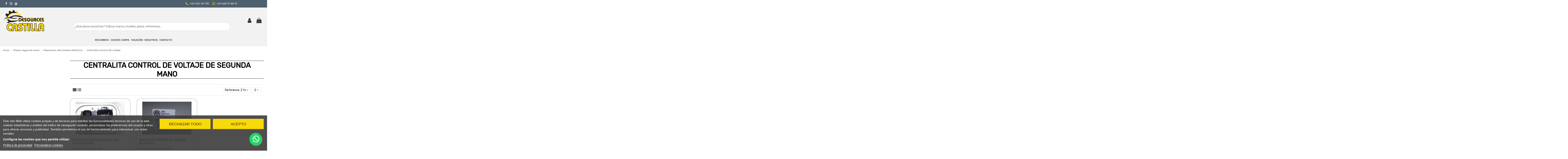

--- FILE ---
content_type: text/html; charset=utf-8
request_url: https://desguacescastilla.com/centralita-control-de-voltage
body_size: 21094
content:
<!doctype html>
<html lang="es">

<head>
    
        
  <meta charset="utf-8">


  <meta http-equiv="x-ua-compatible" content="ie=edge">



<script type="application/ld+json">

{
  "@context": "https://schema.org",
  "@type": "WebSite",
  "url": "https://desguacescastilla.com",
  "name": "Desguaces Castilla",
  "potentialAction": {
    "@type": "SearchAction",
    "target": "https://desguacescastilla.com/busqueda?controller=search&s={search_term_string}",
    "query-input": "required name=search_term_string"
  }
}

</script>



  <script async src="https://www.googletagmanager.com/gtag/js?id=G-PJ3ZK1D482"></script>
<script>
  
  window.dataLayer = window.dataLayer || [];
  function gtag(){dataLayer.push(arguments);}
  gtag('js', new Date());

  gtag('config', 'G-PJ3ZK1D482');
  
</script>
  


  


  <title>Centralita Control voltaje de Segunda Mano para coche</title>
  
      
    <script id='lgcookieslaw_script_gtm'>
        window.dataLayer = window.dataLayer || [];
        function gtag(){
            dataLayer.push(arguments);
        }

        gtag('consent', 'default', {
            'ad_storage': 'denied',
            'ad_user_data': 'denied',
            'ad_personalization': 'denied',
            'analytics_storage': 'denied'
        });
    </script>

  
  <meta name="description" content="Centralita Control voltaje de Desguace. ✅ Amplia variedad para tu modelo de coche, revisados, con garantía y envío rápido. 📞 ¡Contacta ahora!">
  <meta name="keywords" content="">
  <meta name="author" content="Alfonso Gómez Paz - SeintoSOFT">
    
        <meta name="robots" content="index,follow" />
      
  
  
                                        <link rel="canonical" href="https://desguacescastilla.com/centralita-control-de-voltage">
                        

  
      



    <meta property="og:title" content="Centralita Control voltaje de Segunda Mano para coche"/>
    <meta property="og:url" content="https://desguacescastilla.com/centralita-control-de-voltage"/>
    <meta property="og:site_name" content="Desguaces Castilla"/>
    <meta property="og:description" content="Centralita Control voltaje de Desguace. ✅ Amplia variedad para tu modelo de coche, revisados, con garantía y envío rápido. 📞 ¡Contacta ahora!">
    <meta property="og:type" content="website">



            
          <meta property="og:image" content="https://desguacescastilla.com/img/seinto-logo-1733240396.jpg" />
    
    



      <meta name="viewport" content="initial-scale=1,user-scalable=no,maximum-scale=1,width=device-width">
  



  <link rel="icon" type="image/vnd.microsoft.icon" href="https://desguacescastilla.com/img/favicon.ico?1733243867">
  <link rel="shortcut icon" type="image/x-icon" href="https://desguacescastilla.com/img/favicon.ico?1733243867">
    


    <link rel="stylesheet" href="https://desguacescastilla.com/themes/seinto/assets/css/theme.css" type="text/css" media="all">
  <link rel="stylesheet" href="https://desguacescastilla.com/modules/paypal/views/css/paypal_fo.css" type="text/css" media="all">
  <link rel="stylesheet" href="https://desguacescastilla.com/themes/seinto/modules/ps_facetedsearch/views/dist/front.css" type="text/css" media="all">
  <link rel="stylesheet" href="https://desguacescastilla.com/modules/lgcookieslaw/views/css/plugins/tooltipster/tooltipster.bundle.min.css" type="text/css" media="all">
  <link rel="stylesheet" href="https://desguacescastilla.com/modules/lgcookieslaw/views/css/plugins/tooltipster/tooltipster.borderless.min.css" type="text/css" media="all">
  <link rel="stylesheet" href="https://desguacescastilla.com/modules/lgcookieslaw/views/css/lgcookieslaw_1_1.css" type="text/css" media="all">
  <link rel="stylesheet" href="https://desguacescastilla.com/modules/lgcookieslaw/views/css/front.css" type="text/css" media="all">
  <link rel="stylesheet" href="https://desguacescastilla.com/modules/revsliderprestashop/public/assets/fonts/pe-icon-7-stroke/css/pe-icon-7-stroke.css" type="text/css" media="all">
  <link rel="stylesheet" href="https://desguacescastilla.com/modules/revsliderprestashop/public/assets/css/settings.css" type="text/css" media="all">
  <link rel="stylesheet" href="https://desguacescastilla.com/modules/iqitcountdown/views/css/front.css" type="text/css" media="all">
  <link rel="stylesheet" href="https://desguacescastilla.com/themes/seinto/modules/search_ajax/views/css/search_ajax.css" type="text/css" media="all">
  <link rel="stylesheet" href="https://desguacescastilla.com/modules/ets_payment_with_fee/views/css/frontend.css" type="text/css" media="all">
  <link rel="stylesheet" href="https://desguacescastilla.com/modules/whatsappchat/views/css/whatsapp.css" type="text/css" media="all">
  <link rel="stylesheet" href="https://desguacescastilla.com/modules/whatsappchat/views/css/jBox.min.css" type="text/css" media="all">
  <link rel="stylesheet" href="https://desguacescastilla.com/modules/redsys/views/css/redsys.css" type="text/css" media="all">
  <link rel="stylesheet" href="https://desguacescastilla.com/modules/hicarouselspack/views/css/owl.carousel.min2.css" type="text/css" media="all">
  <link rel="stylesheet" href="https://desguacescastilla.com/modules/hicarouselspack/views/css/owl.theme.default.min2.css" type="text/css" media="all">
  <link rel="stylesheet" href="https://desguacescastilla.com/modules/hicarouselspack/views/css/carouselspack_front.css" type="text/css" media="all">
  <link rel="stylesheet" href="https://desguacescastilla.com/modules/hicarouselspack/views/css/carouselspack_front1.6.css" type="text/css" media="all">
  <link rel="stylesheet" href="https://desguacescastilla.com/themes/seinto/modules/hicarouselspack/views/css/custom.css" type="text/css" media="all">
  <link rel="stylesheet" href="https://desguacescastilla.com/js/jquery/ui/themes/base/minified/jquery-ui.min.css" type="text/css" media="all">
  <link rel="stylesheet" href="https://desguacescastilla.com/js/jquery/ui/themes/base/minified/jquery.ui.theme.min.css" type="text/css" media="all">
  <link rel="stylesheet" href="https://desguacescastilla.com/js/jquery/plugins/fancybox/jquery.fancybox.css" type="text/css" media="all">
  <link rel="stylesheet" href="https://desguacescastilla.com/modules/iqitsociallogin/views/css/front.css" type="text/css" media="all">
  <link rel="stylesheet" href="https://desguacescastilla.com/modules/ph_simpleblog/views/css/ph_simpleblog-17.css" type="text/css" media="all">
  <link rel="stylesheet" href="https://desguacescastilla.com/modules/ph_simpleblog/css/custom.css" type="text/css" media="all">
  <link rel="stylesheet" href="https://desguacescastilla.com/modules/iqitelementor/views/css/frontend.min.css" type="text/css" media="all">
  <link rel="stylesheet" href="https://desguacescastilla.com/modules/iqitmegamenu/views/css/front.css" type="text/css" media="all">
  <link rel="stylesheet" href="https://desguacescastilla.com/modules/iqitsizecharts/views/css/front.css" type="text/css" media="all">
  <link rel="stylesheet" href="https://desguacescastilla.com/modules/iqitthemeeditor/views/css/custom_s_1.css" type="text/css" media="all">
  <link rel="stylesheet" href="https://desguacescastilla.com/modules/iqitwishlist/views/css/front.css" type="text/css" media="all">
  <link rel="stylesheet" href="https://desguacescastilla.com/modules/iqitextendedproduct/views/css/front.css" type="text/css" media="all">
  <link rel="stylesheet" href="https://desguacescastilla.com/modules/iqitmegamenu/views/css/iqitmegamenu_s_1.css" type="text/css" media="all">
  <link rel="stylesheet" href="https://desguacescastilla.com/themes/seinto/assets/css/custom.css" type="text/css" media="all">



<link rel="preload" as="font"
      href="/themes/seinto/assets/css/font-awesome/fonts/fontawesome-webfont.woff?v=4.7.0"
      type="font/woff" crossorigin="anonymous">
<link rel="preload" as="font"
      href="/themes/seinto/assets/css/font-awesome/fonts/fontawesome-webfont.woff2?v=4.7.0"
      type="font/woff2" crossorigin="anonymous">

<link rel="preload stylesheet" as="style" href="/themes/seinto/assets/css/font-awesome/css/font-awesome-preload.css"
      type="text/css" crossorigin="anonymous">


    <script src="https://desguacescastilla.com/modules/seinto/js/jquery.js" ></script>


  <script>
        var baseDir = "https:\/\/desguacescastilla.com";
        var drs_id_category = 226;
        var drs_id_product = false;
        var drs_secure_key = "9c9256bba14434f434b8ed126861f216";
        var drs_url = "\/centralita-control-de-voltage";
        var elementorFrontendConfig = {"isEditMode":"","stretchedSectionContainer":"","instagramToken":false,"is_rtl":false,"ajax_csfr_token_url":"https:\/\/desguacescastilla.com\/module\/iqitelementor\/Actions?process=handleCsfrToken&ajax=1"};
        var iqitTheme = {"rm_sticky":"down","rm_breakpoint":0,"op_preloader":"0","cart_style":"floating","cart_confirmation":"modal","h_layout":"2","f_fixed":"","f_layout":"2","h_absolute":"0","h_sticky":"header","hw_width":"inherit","hm_submenu_width":"default","h_search_type":"full","pl_lazyload":false,"pl_infinity":false,"pl_rollover":false,"pl_crsl_autoplay":false,"pl_slider_ld":3,"pl_slider_d":3,"pl_slider_t":2,"pl_slider_p":1,"pp_thumbs":"leftd","pp_zoom":"inner","pp_image_layout":"carousel","pp_tabs":"tabh","pl_grid_qty":false};
        var iqitcountdown_days = "d.";
        var iqitextendedproduct = {"speed":"70"};
        var iqitfdc_from = 0;
        var iqitmegamenu = {"sticky":"false","containerSelector":"#wrapper > .container"};
        var iqitwishlist = {"nbProducts":0};
        var prestashop = {"cart":{"products":[],"totals":{"total":{"type":"total","label":"Total","amount":0,"value":"0,00\u00a0\u20ac"},"total_including_tax":{"type":"total","label":"Total (impuestos incl.)","amount":0,"value":"0,00\u00a0\u20ac"},"total_excluding_tax":{"type":"total","label":"Total (impuestos excl.)","amount":0,"value":"0,00\u00a0\u20ac"}},"subtotals":{"products":{"type":"products","label":"Subtotal","amount":0,"value":"0,00\u00a0\u20ac"},"discounts":null,"shipping":{"type":"shipping","label":"Transporte","amount":0,"value":"","seinto_with_tax_amount":0,"seinto_with_tax_value":"","seinto_without_tax_amount":0,"seinto_without_tax_value":""},"tax":{"type":"tax","label":"Impuestos incluidos","amount":0,"value":"0,00\u00a0\u20ac"}},"products_count":0,"summary_string":"0 art\u00edculos","vouchers":{"allowed":1,"added":[]},"discounts":[],"minimalPurchase":0.01,"minimalPurchaseRequired":"Se necesita una compra m\u00ednima total de 0,01\u00a0\u20ac (impuestos exc.) para validar su pedido. En este momento el valor total de su carrito es de 0,00\u00a0\u20ac (impuestos exc.)."},"currency":{"name":"Euro","iso_code":"EUR","iso_code_num":"978","sign":"\u20ac"},"customer":{"lastname":null,"firstname":null,"email":null,"birthday":null,"newsletter":null,"newsletter_date_add":null,"optin":null,"website":null,"company":null,"siret":null,"ape":null,"is_logged":false,"gender":{"type":null,"name":null},"addresses":[]},"language":{"name":"Espa\u00f1ol (Spanish)","iso_code":"es","locale":"es-ES","language_code":"es","is_rtl":"0","date_format_lite":"d\/m\/Y","date_format_full":"d\/m\/Y H:i:s","id":1},"page":{"title":"","canonical":"https:\/\/desguacescastilla.com\/centralita-control-de-voltage","meta":{"title":"Centralita Control voltaje de Segunda Mano para coche","description":"Centralita Control voltaje de Desguace. \u2705 Amplia variedad para tu modelo de coche, revisados, con garant\u00eda y env\u00edo r\u00e1pido. \ud83d\udcde \u00a1Contacta ahora!","keywords":"","robots":"index"},"page_name":"category","body_classes":{"lang-es":true,"lang-rtl":false,"country-ES":true,"currency-EUR":true,"layout-left-column":true,"page-category":true,"tax-display-enabled":true,"category-id-226":true,"category-Centralita control de voltaje":true,"category-id-parent-22":true,"category-depth-level-4":true},"admin_notifications":[]},"shop":{"name":"Desguaces Castilla","logo":"https:\/\/desguacescastilla.com\/img\/seinto-logo-1733240396.jpg","stores_icon":"https:\/\/desguacescastilla.com\/img\/logo_stores.png","favicon":"https:\/\/desguacescastilla.com\/img\/favicon.ico"},"urls":{"base_url":"https:\/\/desguacescastilla.com\/","current_url":"https:\/\/desguacescastilla.com\/centralita-control-de-voltage","shop_domain_url":"https:\/\/desguacescastilla.com","img_ps_url":"https:\/\/desguacescastilla.com\/img\/","img_cat_url":"https:\/\/desguacescastilla.com\/img\/c\/","img_lang_url":"https:\/\/desguacescastilla.com\/img\/l\/","img_prod_url":"https:\/\/desguacescastilla.com\/img\/p\/","img_manu_url":"https:\/\/desguacescastilla.com\/img\/m\/","img_sup_url":"https:\/\/desguacescastilla.com\/img\/su\/","img_ship_url":"https:\/\/desguacescastilla.com\/img\/s\/","img_store_url":"https:\/\/desguacescastilla.com\/img\/st\/","img_col_url":"https:\/\/desguacescastilla.com\/img\/co\/","img_url":"https:\/\/desguacescastilla.com\/themes\/seinto\/assets\/img\/","css_url":"https:\/\/desguacescastilla.com\/themes\/seinto\/assets\/css\/","js_url":"https:\/\/desguacescastilla.com\/themes\/seinto\/assets\/js\/","pic_url":"https:\/\/desguacescastilla.com\/upload\/","pages":{"address":"https:\/\/desguacescastilla.com\/direccion","addresses":"https:\/\/desguacescastilla.com\/direcciones","authentication":"https:\/\/desguacescastilla.com\/iniciar-sesion","cart":"https:\/\/desguacescastilla.com\/carrito","category":"https:\/\/desguacescastilla.com\/index.php?controller=category","cms":"https:\/\/desguacescastilla.com\/index.php?controller=cms","contact":"https:\/\/desguacescastilla.com\/contacto","discount":"https:\/\/desguacescastilla.com\/descuento","guest_tracking":"https:\/\/desguacescastilla.com\/seguimiento-pedido-invitado","history":"https:\/\/desguacescastilla.com\/historial-compra","identity":"https:\/\/desguacescastilla.com\/datos-personales","index":"https:\/\/desguacescastilla.com\/","my_account":"https:\/\/desguacescastilla.com\/mi-cuenta","order_confirmation":"https:\/\/desguacescastilla.com\/confirmacion-pedido","order_detail":"https:\/\/desguacescastilla.com\/index.php?controller=order-detail","order_follow":"https:\/\/desguacescastilla.com\/seguimiento-pedido","order":"https:\/\/desguacescastilla.com\/pedido","order_return":"https:\/\/desguacescastilla.com\/index.php?controller=order-return","order_slip":"https:\/\/desguacescastilla.com\/facturas-abono","pagenotfound":"https:\/\/desguacescastilla.com\/pagina-no-encontrada","password":"https:\/\/desguacescastilla.com\/recuperar-contrase\u00f1a","pdf_invoice":"https:\/\/desguacescastilla.com\/index.php?controller=pdf-invoice","pdf_order_return":"https:\/\/desguacescastilla.com\/index.php?controller=pdf-order-return","pdf_order_slip":"https:\/\/desguacescastilla.com\/index.php?controller=pdf-order-slip","prices_drop":"https:\/\/desguacescastilla.com\/productos-rebajados","product":"https:\/\/desguacescastilla.com\/index.php?controller=product","search":"https:\/\/desguacescastilla.com\/busqueda","sitemap":"https:\/\/desguacescastilla.com\/mapa-del-sitio","stores":"https:\/\/desguacescastilla.com\/tiendas","supplier":"https:\/\/desguacescastilla.com\/proveedor","register":"https:\/\/desguacescastilla.com\/iniciar-sesion?create_account=1","order_login":"https:\/\/desguacescastilla.com\/pedido?login=1"},"alternative_langs":[],"theme_assets":"\/themes\/seinto\/assets\/","actions":{"logout":"https:\/\/desguacescastilla.com\/?mylogout="},"no_picture_image":{"bySize":{"home_default":{"url":"https:\/\/desguacescastilla.com\/img\/p\/es-default-home_default.jpg","width":236,"height":175},"medium_default":{"url":"https:\/\/desguacescastilla.com\/img\/p\/es-default-medium_default.jpg","width":800,"height":600},"large_default":{"url":"https:\/\/desguacescastilla.com\/img\/p\/es-default-large_default.jpg","width":1000,"height":800}},"small":{"url":"https:\/\/desguacescastilla.com\/img\/p\/es-default-home_default.jpg","width":236,"height":175},"medium":{"url":"https:\/\/desguacescastilla.com\/img\/p\/es-default-medium_default.jpg","width":800,"height":600},"large":{"url":"https:\/\/desguacescastilla.com\/img\/p\/es-default-large_default.jpg","width":1000,"height":800},"legend":""}},"configuration":{"display_taxes_label":true,"display_prices_tax_incl":true,"is_catalog":false,"show_prices":true,"opt_in":{"partner":true},"quantity_discount":{"type":"price","label":"Precio unitario"},"voucher_enabled":1,"return_enabled":1},"field_required":[],"breadcrumb":{"links":[{"title":"Inicio","url":"https:\/\/desguacescastilla.com\/"},{"title":"Piezas segunda mano","url":"https:\/\/desguacescastilla.com\/piezas-segunda-mano"},{"title":"Repuestos del sistema El\u00e9ctrico","url":"https:\/\/desguacescastilla.com\/electricidad"},{"title":"Centralita control de voltaje","url":"https:\/\/desguacescastilla.com\/centralita-control-de-voltage"}],"count":4},"link":{"protocol_link":"https:\/\/","protocol_content":"https:\/\/"},"time":1768365327,"static_token":"0afd56115504d4122d8c6b2ff450b86b","token":"0aacbe04888c1a1d196ae860b451a2d2","debug":false};
        var psemailsubscription_subscription = "https:\/\/desguacescastilla.com\/module\/ps_emailsubscription\/subscription";
      </script>



  
<script type="text/javascript">
    var lgcookieslaw_consent_mode = 1;
    var lgcookieslaw_banner_url_ajax_controller = "https://desguacescastilla.com/module/lgcookieslaw/ajax";     var lgcookieslaw_cookie_values = null;     var lgcookieslaw_saved_preferences = 0;
    var lgcookieslaw_ajax_calls_token = "c96b4c552012ae14d7642e269f44be29";
    var lgcookieslaw_reload = 0;
    var lgcookieslaw_block_navigation = 0;
    var lgcookieslaw_banner_position = 2;
    var lgcookieslaw_show_fixed_button = 1;
    var lgcookieslaw_save_user_consent = 1;
    var lgcookieslaw_reject_cookies_when_closing_banner = 0;
</script>

<!-- emarketing start -->



<!-- emarketing end --><script type="text/javascript">
    var ets_cookie_module_name = '';
    var ets_cookie_id_payment_method =0;
    var ets_cookie_payment_option = '';
    var label_payment_fee = "Recargo de pago (impuestos incluidos)";
</script>
<script type="text/javascript">
	
		var psv = 1.7;
		var default_template = Boolean();
		var instagram_link_type = "page";
		var hide_accessories = Boolean();
		var language_is_rtl = Boolean(0);
	
</script>



    
    
     <!-- Hotjar Tracking Code for Desguaces Castilla 
<script>
    (function(h,o,t,j,a,r){
        h.hj=h.hj||function(){(h.hj.q=h.hj.q||[]).push(arguments)};
        h._hjSettings={hjid:4993230,hjsv:6};
        a=o.getElementsByTagName('head')[0];
        r=o.createElement('script');r.async=1;
        r.src=t+h._hjSettings.hjid+j+h._hjSettings.hjsv;
        a.appendChild(r);
    })(window,document,'https://static.hotjar.com/c/hotjar-','.js?sv=');
</script>
-->

<!-- Google Tag Manager -->
<script>(function(w,d,s,l,i){w[l]=w[l]||[];w[l].push({'gtm.start':
new Date().getTime(),event:'gtm.js'});var f=d.getElementsByTagName(s)[0],
j=d.createElement(s),dl=l!='dataLayer'?'&l='+l:'';j.async=true;j.src=
'https://www.googletagmanager.com/gtm.js?id='+i+dl;f.parentNode.insertBefore(j,f);
})(window,document,'script','dataLayer','GTM-N4FZ2R3');</script>
<!-- End Google Tag Manager -->

 </head>

<body id="category" class="lang-es country-es currency-eur layout-left-column page-category tax-display-enabled category-id-226 category-centralita-control-de-voltaje category-id-parent-22 category-depth-level-4 body-desktop-header-style-w-2">


    




    


<main id="main-page-content"  >
    
            

    <header id="header" class="desktop-header-style-w-2">
        
            
  <div class="header-banner">
    
  </div>




            <nav class="header-nav">
        <div class="container">
    
        <div class="row justify-content-between">
            <div class="col col-md-12 col-lg-1 col-12 d-inline-block no-gutters topbar-social text-center">
                 <div class="d-inline-block"> 

<ul class="social-links _topbar" itemscope itemtype="https://schema.org/Organization" itemid="#store-organization">
    <li class="facebook"><a itemprop="sameAs" href="https://www.facebook.com/Desguaces-Castilla-558321251332831" target="_blank" rel="noreferrer noopener"><i class="fa fa-facebook fa-fw" aria-hidden="true"></i></a></li>    <li class="instagram"><a itemprop="sameAs" href="https://www.instagram.com/desguacescastilla/?hl=es" target="_blank" rel="noreferrer noopener"><i class="fa fa-instagram fa-fw" aria-hidden="true"></i></a></li>      <li class="youtube"><a href="https://www.youtube.com/channel/UCZcBOiIvpcsGG8A8O2W_AgQ/featured" target="_blank" rel="noreferrer noopener"><i class="fa fa-youtube fa-fw" aria-hidden="true"></i></a></li>    </ul>

 </div>                 
            </div>
            
            <div class="col col-md-12 col-lg-5 col-12 d-inline-block topbar-contact text-center">
				<i class="fa fa-phone fa-rotate-45 fa-lg mr-1"></i> <a href="tel:+34925761718">+34 925 761 718</a> <i class="fa fa-whatsapp fa-lg ml-3 mr-1"></i> <a href="https://wa.me/34628158815" target="_blank">+34 628 15 88 15</a> 
			</div>
		</div>

                        </div>
            </nav>
        

    
        <div id="desktop-header" class="desktop-header-style-2">
            
                            
<div class="header-top">
    <div id="desktop-header-container" class="container">
        <div class="row align-items-center">
                            <div class="col col-auto col-header-left">
                    <div id="desktop_logo">
                        <a href="https://desguacescastilla.com/">
                            <img class="logo img-fluid"
                                 src="https://desguacescastilla.com/img/seinto-logo-1733240396.jpg"                                  alt="Desguaces Castilla">
                        </a>
                    </div>
                    
                </div>
                <div class="col col-header-center">
                                        
                    
                </div>
                        <div class="col col-auto col-header-right">
                <div class="row no-gutters justify-content-end">

                    
                                            <div id="header-user-btn" class="col col-auto header-btn-w header-user-btn-w">
            <a href="https://desguacescastilla.com/mi-cuenta"
           title="Acceda a su cuenta de cliente"
           rel="nofollow" class="header-btn header-user-btn">
            <i class="fa fa-user fa-fw icon" aria-hidden="true"></i>
            <span class="title">Entrar</span>
        </a>
    </div>









                                        

                    

                                            
                                                    <div id="ps-shoppingcart-wrapper" class=" col col-auto">     <div id="ps-shoppingcart"
         class="header-btn-w header-cart-btn-w ps-shoppingcart dropdown">
         <div id="blockcart" class="blockcart cart-preview"
         data-refresh-url="//desguacescastilla.com/module/ps_shoppingcart/ajax">
        <a id="cart-toogle" class="cart-toogle header-btn header-cart-btn" data-toggle="dropdown" data-display="static">
            <i class="fa fa-shopping-bag fa-fw icon" aria-hidden="true"><span class="cart-products-count-btn  d-none">0</span></i>
            <span class="info-wrapper">
            <span class="title">Carrito</span>
            <span class="cart-toggle-details">
            <span class="text-faded cart-separator"> / </span>
                            Vacío
                        </span>
            </span>
        </a>
        <div id="_desktop_blockcart-content" class="dropdown-menu-custom dropdown-menu">
    <div id="blockcart-content" class="blockcart-content" >
        <div class="cart-title">
            <span class="modal-title">Tu carrito</span>
            <button type="button" id="js-cart-close" class="close">
                <span>×</span>
            </button>
            <hr>
        </div>
                    <span class="no-items">No hay más artículos en su carrito</span>
            </div>
</div> </div>




    </div>
</div>
                                                
                                    </div>
                
            </div>
            <div class="col-12">
                <div class="row">
                    
				
<div class="col-xs-12 col-lg-12 caja-buscador">
	<div class="container-fluid">
		<div class="cont-loading"><img class="loading" src="/modules/search_ajax/views/img/loading.gif" /></div>
		<form id="sa_form" onSubmit="event.preventDefault(); sa_buscar();">
			<input type='hidden' id='prods_cart' name='prods_cart' value=''>
			<input type='hidden' id='sa_cat' name='sa_cat' value=''>
			<input type='hidden' id='sa_pag' name='sa_pag' value='1'>
			<input type='hidden' id='id_parts' name='id_parts' value='3'>
			<input type='hidden' id='id_campa' name='id_campa' value='4'>
			<input type='hidden' id='id_category' name='id_category' value='226'>
			<input id="sa_text" name="text" type="text" oninput="sa_buscar();" placeholder="¿Que pieza necesitas? Indicar marca, modelo, pieza, referencia..."><i class="fa fa-search fa-search-desktop"></i>
			<i class="material-icons" onClick="document.getElementById('sa_text').focus()"></i>
		</form>
	</div>
</div>

<script type="text/javascript">
	$(document).ready(function() {
		launch();
	});

	function launch()
	{
		if (getUrlParam('sa_ajax', '0') == '1'){
			sa_buscar('', '', true, ''); // per referesh
		}
	}

	async function sa_buscar(sa_category, li_cat, old_url=false, order, cat,resetBus = false)
	{
		//var time_sleep = 300;
		var time_sleep = 0;
		var id_parts = $('#id_parts').val();
		var id_campa = $('#id_campa').val();
		var id_category = getUrlParam('id_category', '');

		var txtABuscar = $('#sa_text').val();
		var txtBuscado = getUrlParam('text', '');
		txtABuscar = txtABuscar.toUpperCase();
		txtBuscado = txtBuscado.toUpperCase();

		var textABuscChange = false;
		if (resetBus){
			txtABuscar = "";
			txtBuscado = "";
			$('#sa_text').val('');
			$('#sa_cat').val('');
			$('#id_category').val('');
			old_url = false;
		}else{
			if(txtABuscar.replaceAll(' ','').replaceAll('%20','') != txtBuscado.replaceAll(' ','').replaceAll('%20','') && txtABuscar.length > 2) {
				textABuscChange = true;
			}
		}

		if(activeBus){
			xmlhttp.abort();
			clearTimeout(time_send);
			activeBus = false;
		} else {
			//FALTA - crec que aixo a danar fora i es pot condicionar a sota
			xmlhttp = new XMLHttpRequest();
			xmlhttp.onabort = function () {
				xmlhttp.abort();
			};

			xmlhttp.onreadystatechange = function ()
			{
				if (this.readyState == 4 && this.status == 200)
				{
					activeBus = false;

					if (!document.getElementById('resBus'))
						document.getElementById('notifications').outerHTML = document.getElementById('notifications').outerHTML + '<div class="resultado-buscador" id="resBus" style="display:none;"></div>';

					document.getElementById('resBus').innerHTML = this.responseText;
					document.getElementById('resBus').style.display = 'block';

					if (document.getElementById('sa_ul_mar'))
						sa_verMas('', 'sa_ul_mar');

					if (document.getElementById('sa_ul_mod'))
						sa_verMas('', 'sa_ul_mod');

					if (document.getElementById('sa_ul_cat'))
						sa_verMas('', 'sa_ul_cat');

					if (document.getElementById('sa_ul_cat_sec'))
						sa_verMas('', 'sa_ul_cat_sec');

					if (screen.width < 801)
					{
						document.querySelector('#resBus').classList.add('vista-mobil-caja-resultado');
						document.querySelector('.caja-buscador').classList.add('vista-mobil-buscador');
					}

					$('.cont-loading').css('display', 'none');
					document.getElementById('inner-wrapper').setAttribute('style','max-width:100% !important')
				}
				//console.log(new Date().getTime() + " " + txtABuscar + " 222 - " + this.readyState + " - " + sa_url);
			};
		}

		if (cat !== undefined && cat != '')
		{
			id_category = cat;
		}
		else
		{
			if (id_category == '')
				id_category = $('#id_category').val();

			if (id_category != id_parts && id_category != id_campa)
				id_category = id_parts;
		}

		$('#wrapper, #carousel, #bloque-servicios, #footer, .elementor, #content-wrapper, #left-column').css('display', 'none');
		$('#resBus, #wrapper').css('display', 'block');

		var pagChange = false;
		var sa_pag = document.getElementById('sa_pag_sel') ? document.getElementById('sa_pag_sel').value : 1;

		if (!sa_category && sa_pag != document.getElementById('sa_pag').value)
		{
			document.getElementById('sa_pag').value = sa_pag;
			pagChange = true;
		}

		var orderChange = false;
		var filCatChange = false;
		var sa_order = document.getElementById('sa_order') ? document.getElementById('sa_order').value : '';
		var sa_cat = document.getElementById('sa_cat');
		var tmp_param = '';

		if (txtBuscado != '')
		{
			if (txtABuscar == '')
				txtABuscar = txtBuscado;

			if (sa_cat.value == '')
			{
				tmp_param = getUrlParam('sa_cat', '');

				if (tmp_param != '')
					sa_cat.value = tmp_param;
			}
		}

		if (sa_category && sa_category != '')
		{
			if (old_url == false)
				document.getElementById('sa_pag').value = sa_pag = 1;

			tmp_param = li_cat.getAttribute('cat_type') + ':' + sa_category + '|';

			if (li_cat.getAttribute('sel') == 1)
			{
				li_cat.setAttribute('sel', 0);
				sa_cat.value = sa_cat.value.replace(tmp_param, '');
			}
			else
			{
				filCatChange = true;
				document.getElementById('sa_pag').value = sa_pag = 1;
				li_cat.setAttribute('sel', 1);
				sa_cat.value = sa_cat.value + li_cat.getAttribute('cat_type') + ':' + sa_category + '|';
			}
		} else {
			if (!pagChange && !old_url)
				sa_order = sa_cat.value = '';
		}

		if (old_url == false)
		{
			if (filCatChange == true)
				document.getElementById('sa_pag').value = sa_pag = 1;
		}
		else
		{
			if (filCatChange == false)
				document.getElementById('sa_pag').value = sa_pag = getUrlParam('sa_pag', '1');

			if (order === undefined && order == '')
				sa_order = getUrlParam('sa_order', 'ref');
			else
			{
				sa_order = order;
				orderChange = true;
			}
		}

		var urlParams = '?text=' + txtABuscar + '&sa_pag=' + sa_pag + '&sa_cat=' + sa_cat.value + '&prods_cart=' + $('#prods_cart').val() + '&id_category=' + id_category + '&sa_order=' + sa_order;
		var sa_url = '/modules/search_ajax/ajax.php' + urlParams;

		if (getUrlParam('sa_ajax', '0') == '1')
			window.history.replaceState('', '', window.location.href.substring(0, window.location.href.indexOf('?')) + urlParams + '&sa_ajax=1');
		else
		{
			sessionStorage.setItem('previousURL', window.location.href);
			window.history.pushState('', '', window.location.href.substring(0, window.location.href.indexOf('?')) + urlParams + '&sa_ajax=1');
		}

		//console.log(new Date().getTime() + " textABuscChange:" + textABuscChange + " pagChange:" + pagChange + " orderChange:" + orderChange + " filCatChange:" + filCatChange + " resetBus:" + resetBus + " - " + xmlhttp.readyState + " - " + sa_url);
		if(textABuscChange || pagChange || orderChange || filCatChange  || resetBus) {
			if(pagChange || orderChange || filCatChange || resetBus) {
				time_sleep = 0;
			}
			$('.cont-loading').css('display', 'block');
			activeBus = true;

			time_send = setTimeout(function()
			{
				xmlhttp.open('POST', sa_url, true);
				xmlhttp.send();
			}, time_sleep);
		}else{
			$('.cont-loading').css('display', 'none');
		}

		$('#footer').css('display', 'block');
		toTop();

		return true;
	}
</script>
                </div>
            </div>
        </div>
    </div>
</div>
<div class="container iqit-megamenu-container">	<div id="iqitmegamenu-wrapper" class="iqitmegamenu-wrapper iqitmegamenu-all">
		<div class="container container-iqitmegamenu">
			<div id="iqitmegamenu-horizontal" class="iqitmegamenu  clearfix" role="navigation">

								
				<nav id="cbp-hrmenu" class="cbp-hrmenu cbp-horizontal cbp-hrsub-narrow">
					<ul>
													<li id="cbp-hrmenu-tab-61" class="cbp-hrmenu-tab cbp-hrmenu-tab-61 ">
																																														
																						<a href="https://desguacescastilla.com/?text=&amp;sa_pag=1&amp;sa_cat=&amp;prods_cart=&amp;id_category=3&amp;sa_order=&amp;sa_ajax=1" class="nav-link" >
																																																				
													<span class="cbp-tab-title">
														RECAMBIOS</span>
																									</a>
																			</li>
													<li id="cbp-hrmenu-tab-62" class="cbp-hrmenu-tab cbp-hrmenu-tab-62 ">
																																														
																						<a href="https://desguacescastilla.com/?text=&amp;sa_pag=1&amp;sa_cat=&amp;prods_cart=&amp;id_category=4&amp;sa_order=&amp;sa_ajax=1" class="nav-link" >
																																																				
													<span class="cbp-tab-title">
														COCHES CAMPA</span>
																									</a>
																			</li>
													<li id="cbp-hrmenu-tab-63" class="cbp-hrmenu-tab cbp-hrmenu-tab-63 ">
																																														
																						<a href="/bajas-de-vehiculos-online" class="nav-link" >
																																																				
													<span class="cbp-tab-title">
														TASACIÓN</span>
																									</a>
																			</li>
													<li id="cbp-hrmenu-tab-64" class="cbp-hrmenu-tab cbp-hrmenu-tab-64 ">
																																														
																						<a href="https://desguacescastilla.com/nosotros" class="nav-link" >
																																																				
													<span class="cbp-tab-title">
														NOSOTROS</span>
																									</a>
																			</li>
													<li id="cbp-hrmenu-tab-65" class="cbp-hrmenu-tab cbp-hrmenu-tab-65 ">
																																														
																						<a href="/contacto" class="nav-link" >
																																																				
													<span class="cbp-tab-title">
														CONTACTO</span>
																									</a>
																			</li>
											</ul>
				</nav>
			</div>
		</div>
		<div id="sticky-cart-wrapper"></div>
	</div>

<div id="_desktop_iqitmegamenu-mobile">
	<div id="iqitmegamenu-mobile">
		
		<ul>
			



	
	<li><a  href="https://desguacescastilla.com/?text=&amp;sa_pag=1&amp;sa_cat=&amp;prods_cart=&amp;id_category=3&amp;sa_order=&amp;sa_ajax=1" >Recambios</a></li><li><a  href="https://desguacescastilla.com/?text=&amp;sa_pag=1&amp;sa_cat=&amp;prods_cart=&amp;id_category=4&amp;sa_order=&amp;sa_ajax=1" >Coches campa</a></li><li><a  href="/bajas-de-vehiculos-online" >Tasación</a></li><li><a  href="https://desguacescastilla.com/nosotros" >Nosotros</a></li><li><a  href="/contacto" >Contacto</a></li>
		</ul>
		
	</div>
</div>
</div>


                    </div>
    

    
        <div id="mobile-header" class="mobile-header-style-2">
                            <div id="mobile-header-sticky">
    <div class="container">
        <div class="mobile-main-bar">
            <div class="row no-gutters align-items-center row-mobile-header">
                <div class="col col-mobile-logo">
                    <a href="https://desguacescastilla.com/">
                        <img class="logo img-fluid"
                             src="https://desguacescastilla.com/img/seinto-logo-1733240396.jpg"                              alt="Desguaces Castilla">
                    </a>
                </div>
                                                <div class="col col-auto col-mobile-btn col-mobile-btn-account">
                    <a href="https://desguacescastilla.com/mi-cuenta" class="m-nav-btn"><i class="fa fa-user" aria-hidden="true"></i>
                        <span>     
                                                            Entrar
                                                        </span></a>
                </div>
                
                                <div
                     class="col col-auto col-mobile-btn col-mobile-btn-cart ps-shoppingcart dropdown">
                    <div id="mobile-cart-wrapper">
                        <a id="mobile-cart-toogle" class="m-nav-btn" data-display="static" data-toggle="dropdown"><i class="fa fa-shopping-bag mobile-bag-icon" aria-hidden="true"><span id="mobile-cart-products-count" class="cart-products-count cart-products-count-btn">
                                    
                                                                            0
                                                                        
                                </span></i>
                            <span>Carrito</span></a>
                        <div id="_mobile_blockcart-content" class="dropdown-menu-custom dropdown-menu"></div>
                    </div>
                </div>
                                <div class="col col-auto col-mobile-btn col-mobile-btn-menu col-mobile-menu-dropdown">
                    <a class="m-nav-btn" data-toggle="dropdown" data-display="static"><i class="fa fa-bars" aria-hidden="true"></i>
                        <span>Menu</span></a>
                    <div id="mobile_menu_click_overlay"></div>
                    <div id="_mobile_iqitmegamenu-mobile" class="dropdown-menu-custom dropdown-menu"></div>
                </div>
            </div>
        </div>
    </div>
</div>                    </div>
    
        
    </header>
    

    <section id="wrapper">
        
        
<div class="container">
<nav data-depth="4" class="breadcrumb">
                <div class="row align-items-center">
                <div class="col">
                    <ol itemscope itemtype="https://schema.org/BreadcrumbList">
                        
                            


                                 
                                                                            <li itemprop="itemListElement" itemscope itemtype="https://schema.org/ListItem">
                                            <a itemprop="item" href="https://desguacescastilla.com/"><span itemprop="name">Inicio</span></a>
                                            <meta itemprop="position" content="1">
                                        </li>
                                                                    

                            


                                 
                                                                            <li itemprop="itemListElement" itemscope itemtype="https://schema.org/ListItem">
                                            <a itemprop="item" href="https://desguacescastilla.com/piezas-segunda-mano"><span itemprop="name">Piezas segunda mano</span></a>
                                            <meta itemprop="position" content="2">
                                        </li>
                                                                    

                            


                                 
                                                                            <li itemprop="itemListElement" itemscope itemtype="https://schema.org/ListItem">
                                            <a itemprop="item" href="https://desguacescastilla.com/electricidad"><span itemprop="name">Repuestos del sistema Eléctrico</span></a>
                                            <meta itemprop="position" content="3">
                                        </li>
                                                                    

                            


                                 
                                                                            <li>
                                            <span>Centralita control de voltaje</span>
                                        </li>
                                                                    

                                                    
                    </ol>
                </div>
                <div class="col col-auto"> </div>
            </div>
            </nav>

</div>
        <div id="inner-wrapper" class="container">
            
    
            
                
<aside id="notifications">
    
    
    
    </aside>
            

            
                <div class="row">
            

                
 <div id="content-wrapper"
         class="left-column col-12 col-md-9 ">
        
        
    <section id="main">
        
    <div id="js-product-list-header">

        <h1 class="h1 page-title"><span>Centralita control de voltaje de segunda mano</span></h1>

</div>

                                     

    

                
    
        


        <section id="products">
                            
                    <div id="">
                        
<div id="js-active-search-filters" class="hide">
    </div>

                    </div>
                
                <div id="">
                    
                        

    
<div id="js-product-list-top" class="products-selection">
    <div class="row align-items-center justify-content-between small-gutters">
                    <div class="col col-auto facated-toggler"></div>
        
                                                                                                                                                                                                                                    
        



                    <div class="col view-switcher">
                <a href="https://desguacescastilla.com/centralita-control-de-voltage?order=product.reference.desc&productListView=grid" class="current js-search-link hidden-sm-down" data-button-action="change-list-view" data-view="grid"  rel="nofollow"><i class="fa fa-th" aria-hidden="true"></i></a>
                <a href="https://desguacescastilla.com/centralita-control-de-voltage?order=product.reference.desc&productListView=list" class=" js-search-link hidden-sm-down" data-button-action="change-list-view" data-view="list"  rel="nofollow"><i class="fa fa-th-list" aria-hidden="true"></i></a>
            </div>
        
                    <div class="col col-auto col-left-sort">
                
                    
<div class="products-sort-nb-dropdown products-sort-order dropdown">
    <a class="select-title expand-more form-control" rel="nofollow" data-toggle="dropdown" data-display="static" aria-haspopup="true" aria-expanded="false">
       <span class="select-title-name"> Reference, Z to A</span>
        <i class="fa fa-angle-down" aria-hidden="true"></i>
    </a>
    <div class="dropdown-menu">
                                <a
                    rel="nofollow"
                    href="https://desguacescastilla.com/centralita-control-de-voltage?order=product.sales.desc"
                    class="select-list dropdown-item js-search-link"
            >
                Ventas en orden decreciente
            </a>
                                <a
                    rel="nofollow"
                    href="https://desguacescastilla.com/centralita-control-de-voltage?order=product.position.asc"
                    class="select-list dropdown-item js-search-link"
            >
                Relevancia
            </a>
                                <a
                    rel="nofollow"
                    href="https://desguacescastilla.com/centralita-control-de-voltage?order=product.name.asc"
                    class="select-list dropdown-item js-search-link"
            >
                Nombre, A a Z
            </a>
                                <a
                    rel="nofollow"
                    href="https://desguacescastilla.com/centralita-control-de-voltage?order=product.name.desc"
                    class="select-list dropdown-item js-search-link"
            >
                Nombre, Z a A
            </a>
                                <a
                    rel="nofollow"
                    href="https://desguacescastilla.com/centralita-control-de-voltage?order=product.price.asc"
                    class="select-list dropdown-item js-search-link"
            >
                Precio: de más bajo a más alto
            </a>
                                <a
                    rel="nofollow"
                    href="https://desguacescastilla.com/centralita-control-de-voltage?order=product.price.desc"
                    class="select-list dropdown-item js-search-link"
            >
                Precio, de más alto a más bajo
            </a>
                                <a
                    rel="nofollow"
                    href="https://desguacescastilla.com/centralita-control-de-voltage?order=product.reference.asc"
                    class="select-list dropdown-item js-search-link"
            >
                Reference, A to Z
            </a>
                                                            <a
                    rel="nofollow"
                    href="https://desguacescastilla.com/centralita-control-de-voltage?order=product.reference.desc"
                    class="select-list dropdown-item current js-search-link"
            >
                Reference, Z to A
            </a>
            </div>
</div>

<div class="products-sort-nb-dropdown products-nb-per-page dropdown">
    <a class="select-title expand-more form-control" rel="nofollow" data-toggle="dropdown" data-display="static" aria-haspopup="true" aria-expanded="false">
        2
        <i class="fa fa-angle-down" aria-hidden="true"></i>
    </a>

    <div class="dropdown-menu">
        <a
                rel="nofollow"
                href="https://desguacescastilla.com/centralita-control-de-voltage?order=product.reference.desc&resultsPerPage=12"
                class="select-list dropdown-item js-search-link"
        >
            12
        </a>
        <a
                rel="nofollow"
                href="https://desguacescastilla.com/centralita-control-de-voltage?order=product.reference.desc&resultsPerPage=24"
                class="select-list dropdown-item js-search-link"
        >
            24
        </a>
        <a
                rel="nofollow"
                href="https://desguacescastilla.com/centralita-control-de-voltage?order=product.reference.desc&resultsPerPage=36"
                class="select-list dropdown-item js-search-link"
        >
            36
        </a>
        <a
                rel="nofollow"
                href="https://desguacescastilla.com/centralita-control-de-voltage?order=product.reference.desc&resultsPerPage=9999999"
                class="select-list dropdown-item js-search-link"
        >
            Show all
        </a>
     </div>
</div>
                
            </div>
            <div class="col col-auto pagination-wrapper hidden-sm-down">
                
<nav class="pagination">
    
            
</nav>

            </div>
            </div>
</div>

                    
                </div>

                
                                                       
                <div id="">
                    
                        <div id="facets-loader-icon"><i class="fa fa-circle-o-notch fa-spin"></i></div>
                        <div id="js-product-list">
    <div class="products row products-grid">
                    
                                    
    <div class="js-product-miniature-wrapper js-product-miniature-wrapper-16477         col-12 col-md-6 col-lg-4 col-xl-4     ">

        <article
            class="product-miniature product-miniature-default product-miniature-grid product-miniature-layout-2 js-product-miniature"
            data-id-product="16477"
            data-id-product-attribute="0"
        >

                            <div class="free-shipping-label">🚚 Envío gratis</div>
            
            
                            
    
<div class="thumbnail-container ">     <a href="https://desguacescastilla.com/centralita_control_de_voltage_gx7314b526ac_land_rover_evoque_hse" class="thumbnail product-thumbnail">

            <img
                                                            src="https://desguacescastilla.com/53980-home_default/centralita_control_de_voltage_gx7314b526ac_land_rover_evoque_hse.jpg"
                                                    alt="Recambio de centralita control de voltage para land rover evoque hse referencia OEM IAM GX7314B526AC"
            data-full-size-image-url="https://desguacescastilla.com/53980-large_default/centralita_control_de_voltage_gx7314b526ac_land_rover_evoque_hse.jpg"
            width="236"
            height="175"
            class="img-fluid  product-thumbnail-first  loaded"
    >
        

                                                 </a>

        
            <ul class="product-flags">
                            </ul>
        

                    
                <div class="product-functional-buttons product-functional-buttons-bottom">
                    <div class="product-functional-buttons-links">
                        <a href="#" class="btn-iqitwishlist-add js-iqitwishlist-add"  data-id-product="16477" data-id-product-attribute="0"
   data-url="//desguacescastilla.com/module/iqitwishlist/actions" data-toggle="tooltip" title="Añadir a la lista de deseos">
    <i class="fa fa-heart-o not-added" aria-hidden="true"></i> <i class="fa fa-heart added" aria-hidden="true"></i>
</a>

                        
                            <a class="js-quick-view-iqit" href="#" data-link-action="quickview" data-toggle="tooltip"
                               title="Vista rápida">
                                <i class="fa fa-eye" aria-hidden="true"></i></a>
                        
                    </div>
                </div>
            
        
                     
                <div class="product-availability d-block">
                    
                </div>
            
        
</div>





    <div class="product-description">

        
        <div class="row extra-small-gutters justify-content-end">
            <div class="col">
                
                                            <div class="product-category-name text-muted">Piezas segunda mano</div>                

                
                    <h2 class="h3 product-title">
                        <a href="https://desguacescastilla.com/centralita_control_de_voltage_gx7314b526ac_land_rover_evoque_hse">CENTRALITA CONTROL DE VOLTAGE GX7314B526AC </a>                     </h2>
                

                
                                    

                
                                    
            </div>
        </div>

                
            <div class="product-description-short text-muted">
                LAND ROVER EVOQUE HSE             </div>
        

                    
                <div class="mpn_cont">
                    <p class="reference_title">OEM: <span class="text-muted">GX7314B526AC</span></p>
                </div>
            
        
                    
                <div class="reference_cont">
                    <p class="reference_title">ID: <span class="text-muted">122523</span></p>                 </div>
            
                
        <div class="col col-auto product-miniature-right">
                                        
                                            <div class="product-price-and-shipping">
                            
                                                                                        <span class="product-price" content="60">60,00 €</span>
                                                                                                                
                            
                        </div>
                                    
                                    
                
            
        </div>

        
            <div class="product-add-cart js-product-add-cart-16477-0" >

                
            <form action="https://desguacescastilla.com/carrito?add=1&amp;id_product=16477&amp;id_product_attribute=0&amp;token=0afd56115504d4122d8c6b2ff450b86b" method="post">

            <input type="hidden" name="id_product" value="16477">
            <div class="input-group-add-cart">
                <input
                        type="number"
                        name="qty"
                        value="1"
                        class="form-control input-qty"
                        min="1"
                        max="1"                >
                                                    <button
                            class="btn btn-product-list add-to-cart"
                            data-button-action="add-to-cart"
                            type="submit"
                                                ><i class="fa fa-shopping-bag fa-fw bag-icon"
                        aria-hidden="true"></i> <i class="fa fa-circle-o-notch fa-spin fa-fw spinner-icon" aria-hidden="true"></i> Añadir a la cesta
                    </button>
                                            </div>
        </form>
    </div>        

        
            
        

    </div>
            
            
            
        </article>
    </div>


                            
                    
                                    
    <div class="js-product-miniature-wrapper js-product-miniature-wrapper-4329         col-12 col-md-6 col-lg-4 col-xl-4     ">

        <article
            class="product-miniature product-miniature-default product-miniature-grid product-miniature-layout-2 js-product-miniature"
            data-id-product="4329"
            data-id-product-attribute="0"
        >

                            <div class="free-shipping-label">🚚 Envío gratis</div>
            
            
                            
    
<div class="thumbnail-container ">     <a href="https://desguacescastilla.com/centralita_control_de_voltage_1k0919041_seat_leon_1p1_reference" class="thumbnail product-thumbnail">

            <img
                                                            src="https://desguacescastilla.com/12120-home_default/centralita_control_de_voltage_1k0919041_seat_leon_1p1_reference.jpg"
                                                    alt="Recambio de centralita control de voltage para seat leon (1p1) reference referencia OEM IAM 1K0919041  "
            data-full-size-image-url="https://desguacescastilla.com/12120-large_default/centralita_control_de_voltage_1k0919041_seat_leon_1p1_reference.jpg"
            width="236"
            height="175"
            class="img-fluid  product-thumbnail-first  loaded"
    >
        

                                                 </a>

        
            <ul class="product-flags">
                            </ul>
        

                    
                <div class="product-functional-buttons product-functional-buttons-bottom">
                    <div class="product-functional-buttons-links">
                        <a href="#" class="btn-iqitwishlist-add js-iqitwishlist-add"  data-id-product="4329" data-id-product-attribute="0"
   data-url="//desguacescastilla.com/module/iqitwishlist/actions" data-toggle="tooltip" title="Añadir a la lista de deseos">
    <i class="fa fa-heart-o not-added" aria-hidden="true"></i> <i class="fa fa-heart added" aria-hidden="true"></i>
</a>

                        
                            <a class="js-quick-view-iqit" href="#" data-link-action="quickview" data-toggle="tooltip"
                               title="Vista rápida">
                                <i class="fa fa-eye" aria-hidden="true"></i></a>
                        
                    </div>
                </div>
            
        
                     
                <div class="product-availability d-block">
                    
                </div>
            
        
</div>





    <div class="product-description">

        
        <div class="row extra-small-gutters justify-content-end">
            <div class="col">
                
                                            <div class="product-category-name text-muted">Piezas segunda mano</div>                

                
                    <h2 class="h3 product-title">
                        <a href="https://desguacescastilla.com/centralita_control_de_voltage_1k0919041_seat_leon_1p1_reference">CENTRALITA CONTROL DE VOLTAGE 1K0919041 </a>                     </h2>
                

                
                                    

                
                                    
            </div>
        </div>

                
            <div class="product-description-short text-muted">
                SEAT LEON (1P1) REFERENCE             </div>
        

                    
                <div class="mpn_cont">
                    <p class="reference_title">OEM: <span class="text-muted">1K0919041</span></p>
                </div>
            
        
                    
                <div class="reference_cont">
                    <p class="reference_title">ID: <span class="text-muted">101890</span></p>                 </div>
            
                
        <div class="col col-auto product-miniature-right">
                                        
                                            <div class="product-price-and-shipping">
                            
                                                                                        <span class="product-price" content="50">50,00 €</span>
                                                                                                                
                            
                        </div>
                                    
                                    
                
            
        </div>

        
            <div class="product-add-cart js-product-add-cart-4329-0" >

                
            <form action="https://desguacescastilla.com/carrito?add=1&amp;id_product=4329&amp;id_product_attribute=0&amp;token=0afd56115504d4122d8c6b2ff450b86b" method="post">

            <input type="hidden" name="id_product" value="4329">
            <div class="input-group-add-cart">
                <input
                        type="number"
                        name="qty"
                        value="1"
                        class="form-control input-qty"
                        min="1"
                        max="1"                >
                                                    <button
                            class="btn btn-product-list add-to-cart"
                            data-button-action="add-to-cart"
                            type="submit"
                                                ><i class="fa fa-shopping-bag fa-fw bag-icon"
                        aria-hidden="true"></i> <i class="fa fa-circle-o-notch fa-spin fa-fw spinner-icon" aria-hidden="true"></i> Añadir a la cesta
                    </button>
                                            </div>
        </form>
    </div>        

        
            
        

    </div>
            
            
            
        </article>
    </div>


                            
            </div>

    
                    <div class="pagination-wrapper pagination-wrapper-bottom">
            <div class="row align-items-center justify-content-between">
                <div class="col col-auto">
                     <span class="showing hidden-sm-down">
                        Mostrando 1 - 2 de 2 artículo(s)
                    </span>
                </div>
                <div class="col col-auto">
                    
<nav class="pagination">
    
            
</nav>

                </div>
            </div>
            </div>
            

</div>
                    
                </div>
                <div id="infinity-loader-icon"><i class="fa fa-circle-o-notch fa-spin"></i></div>
                <div id="js-product-list-bottom">
                    
    <div id="js-product-list-bottom"></div>


                </div>
                    
        
                    
    		<style class="elementor-frontend-stylesheet">.elementor-element.elementor-element-5fnpufg{text-align:center;}.elementor-element.elementor-element-5fnpufg .elementor-widget-container{margin:15px 0px 10px 0px;}.elementor-element.elementor-element-o7lrkkk{margin-top:50px;margin-bottom:50px;}</style>
				<div class="elementor">
											        <div class="elementor-section elementor-element elementor-element-1cc8b04 elementor-top-section elementor-section-boxed elementor-section-height-default elementor-section-height-default" data-element_type="section">
                        <div class="elementor-container elementor-column-gap-default">
                <div class="elementor-row">
        		<div class="elementor-column elementor-element elementor-element-38faqwi elementor-col-100 elementor-top-column" data-element_type="column">
			<div class="elementor-column-wrap elementor-element-populated">
				<div class="elementor-widget-wrap">
		        <div class="elementor-widget elementor-element elementor-element-5fnpufg elementor-widget-heading" data-element_type="heading">
                <div class="elementor-widget-container">
            <h2 class="elementor-heading-title elementor-size-default none"><span>Elige la marca de tu coche para continuar con la búsqueda de Centralita control de voltaje de desguace:</span></h2>        </div>
                </div>
        				</div>
			</div>
		</div>
		                </div>
            </div>
        </div>
        											        <div class="elementor-section elementor-element elementor-element-o7lrkkk elementor-top-section elementor-section-boxed elementor-section-height-default elementor-section-height-default" data-element_type="section">
                        <div class="elementor-container elementor-column-gap-default">
                <div class="elementor-row">
        		<div class="elementor-column elementor-element elementor-element-dduv40g elementor-col-100 elementor-top-column" data-element_type="column">
			<div class="elementor-column-wrap elementor-element-populated">
				<div class="elementor-widget-wrap">
		        <div class="elementor-widget elementor-element elementor-element-8tsda3k elementor-widget-html descripcion-hija" data-element_type="html">
                <div class="elementor-widget-container">
            <h2>Centralita de Control de Voltaje: La Mejor Solución para Tu Coche</h2>
<p>Cuando la centralita de control de voltaje de tu coche presenta fallos, optar por <strong>una centralita de control de voltaje de segunda mano</strong> puede ser una excelente solución, debido a su fácil acceso en buscadores de piezas y su asequible precio.</p>

<h3>¿Qué es una centralita de control de voltaje?</h3>
<p>La centralita de control de voltaje es un componente esencial del sistema eléctrico de tu coche. Su función es regular y estabilizar el voltaje que reciben los diferentes sistemas y componentes eléctricos del vehículo, garantizando que todos funcionen de manera eficiente sin sobrecargas ni caídas de tensión. Sin una centralita de control de voltaje en buen estado, los sistemas eléctricos podrían no recibir el voltaje adecuado, lo que afectaría el rendimiento y la seguridad del vehículo, provocando fallos en luces, sensores, y otros componentes importantes. Mantener esta centralita en óptimas condiciones es crucial para el correcto funcionamiento del sistema eléctrico del coche.</p>

<h3>¿Dónde comprar centralitas de control de voltaje de segunda mano?</h3>
<p><strong>Comprar una centralita de control de voltaje de segunda mano</strong> en <strong>Desguaces Castilla</strong> es sencillo y seguro. Todos nuestros recambios están revisados, y nos aseguramos de que se encuentren en perfectas condiciones para su uso, lo que garantiza su funcionalidad y durabilidad.</p>
<p>Además, realizamos la compra sin intermediarios ni comisiones, lo que asegura el mejor precio posible.</p>

<h3>Ventajas de comprar piezas de segunda mano en desguace</h3>
<p>Si necesitas una centralita de control de voltaje de segunda mano, <strong>Desguaces Castilla</strong> es tu mejor opción. Ofrecemos una amplia base de datos con centralitas usadas y otras piezas de recambio para coches de todas las marcas: Alfa Romeo, Audi, BMW, Citroën, Fiat, Ford, Mercedes, Mazda, Nissan, Opel, Peugeot, Renault, Seat, Suzuki, Toyota, Volkswagen, Volvo, y más:</p>

<ul>
  <li><strong>Ahorro económico:</strong> Las centralitas de control de voltaje de segunda mano son mucho más asequibles que las nuevas.</li>
  <li><strong>Sostenibilidad:</strong> Al reutilizar piezas, ayudas a reducir el impacto ambiental.</li>
  <li><strong>Variedad de marcas:</strong> Disponemos de centralitas de control de voltaje para casi todas las marcas de vehículos.</li>
</ul>

<br>

<p>En <strong>Desguaces Castilla</strong>, te ofrecemos un amplio catálogo de centralitas de control de voltaje y otras piezas de segunda mano de excelente calidad. Visita nuestra sección de servicios y encuentra el recambio perfecto para tu vehículo, sin complicaciones y al mejor precio.</p>
        </div>
                </div>
        				</div>
			</div>
		</div>
		                </div>
            </div>
        </div>
        							</div>
		


        
        

    
                    </section>
        
    </section>

        
    </div>


                
                        <div id="left-column" class="col-12 col-md-3  order-first">
                                                            <div id="facets_search_wrapper">
        <div id="search_filters_wrapper">
            <div id="search_filter_controls" class="hidden-md-up">
                <button data-search-url="" class="btn btn-secondary btn-sm js-search-filters-clear-all">
                        <i class="fa fa-times" aria-hidden="true"></i>Limpiar todo
                </button>
                <button class="btn btn-primary btn-lg ok">
                    <i class="fa fa-filter" aria-hidden="true"></i>
                    De acuerdo
                </button>
            </div>
                    </div>
    </div>



                        </div>
                

                

            
                </div>
            
            
        </div>
        
    </section>
    
    <footer id="footer">
        
            
  


<div id="footer-container-main" class="footer-container footer-style-2">
  <div class="container">
    <div class="row">
      
        
    <div class="col col-md-4 block block-toggle block-iqitcontactpage js-block-toggle">
		<p class="logo-contacto"><img src="/img/desguaces-castilla-logo-blanco.png" alt="" width="313" height="157" /></p>
        <div class="block-content">
            

    <div class="contact-rich">
             <strong>Desguaces Castilla</strong>                        <div class="part">
                <div class="icon"><i class="fa fa-map-marker" aria-hidden="true"></i></div>
                <div class="data">Carretera Toledo-Ávila,<br />
45500 Torrijos (Toledo)</div>
            </div>
                                        <hr/>
                <div class="part">
                    <div class="icon"><i class="fa fa-phone" aria-hidden="true"></i></div>
                    <div class="data">
                        <a href="tel:+34 925 761 718">+34 925 761 718</a>
                    </div>
                </div>
            		        <div class="part">
                    <div class="icon align-top"><i class="fa fa-whatsapp" aria-hidden="true"></i></div>
                    <div class="data hours">
                        <a href="https://wa.me/34628158815?text=¡Hola!%20Tengo%20una%20consulta" target="_blank">+34 628 158 815</a>
                    </div>
                </div>
		                    <hr/>
                <div class="part">
                    <div class="icon"><i class="fa fa-envelope-o" aria-hidden="true"></i></div>
                    <div class="data email">
                        <a href="mailto:info@desguacescastilla.com ">info@desguacescastilla.com </a>
                    </div>
                </div>
            			    <hr/>
		        <div class="part">
                                        <div class="data hours">
                        <a href="https://desguacescastilla.es/horario-desguaces-castilla" target="_blank">Ver horario actual</a>
					</div>
                </div>
	 </div>

                    </div>
    </div>

            <div class="col col-md block block-toggle block-iqitlinksmanager block-iqitlinksmanager-7 block-links js-block-toggle">
            <h5 class="block-title"><span>Legal</span></h5>
            <div class="block-content">
                <ul>
                                                                        <li>
                                <a
                                        href="/aviso-legal"
                                                                                                                >
                                    Aviso legal
                                </a>
                            </li>
                                                                                                <li>
                                <a
                                        href="/pago-seguro"
                                                                                                                >
                                    Pago seguro
                                </a>
                            </li>
                                                                                                <li>
                                <a
                                        href="/politica-de-cookies"
                                                                                                                >
                                    Política de cookies
                                </a>
                            </li>
                                                                                                <li>
                                <a
                                        href="/politica-de-devolucion"
                                                                                                                >
                                    Política de devolución
                                </a>
                            </li>
                                                                                                <li>
                                <a
                                        href="/politica-de-envio"
                                                                                                                >
                                    Política de envío
                                </a>
                            </li>
                                                                                                <li>
                                <a
                                        href="/politica-de-privacidad"
                                                                                                                >
                                    Política de privacidad
                                </a>
                            </li>
                                                                                                <li>
                                <a
                                        href="/terminos-y-condiciones"
                                                                                                                >
                                    Términos y condiciones
                                </a>
                            </li>
                                                            </ul>
            </div>
        </div>
                <div class="col col-md block block-toggle block-iqitlinksmanager block-iqitlinksmanager-8 block-links js-block-toggle">
            <h5 class="block-title"><span>Información</span></h5>
            <div class="block-content">
                <ul>
                                                                        <li>
                                <a
                                        href="/mi-cuenta"
                                                                                                                >
                                    Mi cuenta
                                </a>
                            </li>
                                                                                                <li>
                                <a
                                        href="/productos-rebajados"
                                                                                                                >
                                    Ofertas
                                </a>
                            </li>
                                                                                                <li>
                                <a
                                        href="/novedades"
                                                                                                                >
                                    Novedades
                                </a>
                            </li>
                                                                                                <li>
                                <a
                                        href="/mas-vendidos"
                                                                                                                >
                                    Los más vendidos
                                </a>
                            </li>
                                                                                                <li>
                                <a
                                        href="/marcas"
                                                                                                                >
                                    Marcas
                                </a>
                            </li>
                                                            </ul>
            </div>
        </div>
                <div class="col col-md block block-toggle block-iqitlinksmanager block-iqitlinksmanager-22 block-links js-block-toggle">
            <h5 class="block-title"><span>Desguaces Castilla</span></h5>
            <div class="block-content">
                <ul>
                                                                        <li>
                                <a
                                        href="https://desguacescastilla.com/nosotros"
                                        title="En Desguaces Castilla ponemos a tu disposición una amplia gama de piezas, accesorios y repuestos de segunda mano para cualquier marca del mercado."                                                                        >
                                    Nosotros
                                </a>
                            </li>
                                                                                                <li>
                                <a
                                        href="/solicitar-pieza"
                                                                                                                >
                                    Solicitar repuesto
                                </a>
                            </li>
                                                                                                <li>
                                <a
                                        href="/bajas-de-vehiculos-online"
                                                                                                                >
                                    Bajas y tasaciones de vehículos online
                                </a>
                            </li>
                                                                                                <li>
                                <a
                                        href="/blog"
                                                                                                                >
                                    Blog
                                </a>
                            </li>
                                                                                                <li>
                                <a
                                        href="/contacto"
                                                                                                                >
                                    Contacto
                                </a>
                            </li>
                                                            </ul>
            </div>
        </div>
    

<div id="lgcookieslaw_banner" class="lgcookieslaw-banner lgcookieslaw-banner-bottom lgcookieslaw-reject-button-enabled">
    
    <div class="container">
        <div class="lgcookieslaw-banner-message">
            <p>Este sitio Web utiliza cookies propias y de terceros para habilitar las funcionalidades técnicas de uso de la web, realizar estadísticas y análisis del tráfico de navegación recibido, personalizar las preferencias del usuario y otras para ofrecer anuncios y publicidad. También permitimos el uso de funcionalidades para interactuar con redes sociales.</p>
<p><strong>Configure las cookies que nos permite utilizar:</strong></p>
<p></p>

            <div class="lgcookieslaw-link-container">
                <a class="lgcookieslaw-info-link lgcookieslaw-link" target="_blank" href="https://desguacescastilla.com/politica-de-privacidad">Política de privacidad</a>

                <a id="lgcookieslaw_customize_cookies_link" class="lgcookieslaw-customize-cookies-link lgcookieslaw-link">Personalizar cookies</a>
            </div>
        </div>
        <div class="lgcookieslaw-button-container">
                            <button class="lgcookieslaw-button lgcookieslaw-reject-button">
                    Rechazar todo
                </button>
            
            <button class="lgcookieslaw-button lgcookieslaw-accept-button">
                Acepto
            </button>
        </div>
    </div>
</div>

<div id="lgcookieslaw_modal" class="lgcookieslaw-modal">
    <div class="lgcookieslaw-modal-header">
        <h2 class="lgcookieslaw-modal-header-title">
            Preferencias de cookies

            <div class="lgcookieslaw-modal-header-title-user-consent-elements">
                <div
                    class="lgcookieslaw-badge lgcookieslaw-tooltip-container lgcookieslaw-user-consent-consent-date"
                    role="tooltip"
                    title=""
                >
                    <i class="lgcookieslaw-icon-schedule"></i> <span class="lgcookieslaw-user-consent-consent-date-text"></span>
                </div>
                <a
                    class="lgcookieslaw-badge lgcookieslaw-tooltip-container lgcookieslaw-user-consent-download"
                    role="tooltip"
                    title="Haga clic para descargar el consentimiento"
                    target="_blank"
                    href=""
                >
                    <i class="lgcookieslaw-icon-download"></i> Consentimiento
                </a>
            </div>
        </h2>
    </div>
    <div class="lgcookieslaw-modal-body">
        <div class="lgcookieslaw-modal-body-content">
                                                <div class="lgcookieslaw-section">
                        <div class="lgcookieslaw-section-name">
                            Cookies funcionales                                <div
                                    class="lgcookieslaw-badge lgcookieslaw-tooltip-container"
                                    role="tooltip"
                                    title="Obligatoria"
                                >
                                    Técnica
                                </div>
                                                    </div>
                        <div class="lgcookieslaw-section-checkbox">
                            <div class="lgcookieslaw-switch lgcookieslaw-switch-disabled">
                                <div class="lgcookieslaw-slider-option lgcookieslaw-slider-option-left">No</div>
                                <input
                                    type="checkbox"
                                    id="lgcookieslaw_purpose_1"
                                    class="lgcookieslaw-purpose"
                                    data-id-lgcookieslaw-purpose="1"
                                    data-consent-mode="true"
                                    data-consent-type="functionality_storage"                                    data-technical="true"
                                    data-checked="true"
                                />
                                <span
                                    id="lgcookieslaw_slider_1"
                                    class="lgcookieslaw-slider lgcookieslaw-slider-checked"
                                ></span>
                                <div class="lgcookieslaw-slider-option lgcookieslaw-slider-option-right">Si</div>
                            </div>
                        </div>
                        <div class="lgcookieslaw-section-purpose">
                            <a class="lgcookieslaw-section-purpose-button collapsed" data-toggle="collapse" href="#multi_collapse_lgcookieslaw_purpose_1" role="button" aria-expanded="false" aria-controls="multi_collapse_lgcookieslaw_purpose_1">
                                <span class="lgcookieslaw-section-purpose-button-title">Descripción y cookies</span>
                            </a>
                            <div class="lgcookieslaw-section-purpose-content collapse multi-collapse" id="multi_collapse_lgcookieslaw_purpose_1">
                                <div class="lgcookieslaw-section-purpose-content-description">
                                    Las cookies funcionales son estrictamente necesarias para proporcionar los servicios de la tienda, así como para su correcto funcionamiento, por ello no es posible rechazar su uso. Permiten al usuario la navegación a través de nuestra web y la utilización de las diferentes opciones o servicios que existen en ella.
                                </div>

                                                                    <div class="lgcookieslaw-section-purpose-content-cookies">
                                        <div class="table-responsive">
                                            <table class="lgcookieslaw-section-purpose-content-cookies-table table">
                                                <thead>
                                                    <tr>
                                                        <th>
                                                            <span
                                                                class="lgcookieslaw-tooltip-container"
                                                                role="tooltip"
                                                                title="Nombre de la cookie"
                                                            >
                                                                Cookie
                                                            </span>
                                                        </th>
                                                        <th>
                                                            <span
                                                                class="lgcookieslaw-tooltip-container"
                                                                role="tooltip"
                                                                title="Dominio asociado a la cookie"
                                                            >
                                                                Proveedor
                                                            </span>
                                                        </th>
                                                        <th>
                                                            <span
                                                                class="lgcookieslaw-tooltip-container"
                                                                role="tooltip"
                                                                title="Finalidad de la cookie"
                                                            >
                                                                Propósito
                                                            </span>
                                                        </th>
                                                        <th>
                                                            <span
                                                                class="lgcookieslaw-tooltip-container"
                                                                role="tooltip"
                                                                title="Hora de vencimiento de la cookie"
                                                            >
                                                                Caducidad
                                                            </span>
                                                        </th>
                                                    </tr>
                                                </thead>
                                                <tbody>
                                                                                                            <tr>
                                                            <td>PHP_SESSID</td>
                                                            <td>desguacescastilla.com</td>
                                                            <td>La cookie PHPSESSID es nativa de PHP y permite a los sitios web almacenar datos de estado serializados. En el sitio web se utiliza para establecer una sesión de usuario y para pasar los datos de estado a través de una cookie temporal, que se conoce comúnmente como una cookie de sesión. Estas Cookies solo permanecerán en su equipo hasta que cierre el navegador.</td>
                                                            <td>Sesión</td>
                                                        </tr>
                                                                                                            <tr>
                                                            <td>PrestaShop-#</td>
                                                            <td>desguacescastilla.com</td>
                                                            <td>Se trata de una cookie que usa Prestashop para guardar información y mantener abierta la sesión del usuario. Permite guardar información como la divisa, el idioma, identificador del cliente, entre otros datos necesarios para el correcto funcionamiento de la tienda.</td>
                                                            <td>480 horas</td>
                                                        </tr>
                                                                                                            <tr>
                                                            <td>rc::a</td>
                                                            <td><a href="https://policies.google.com/privacy">Google</a></td>
                                                            <td>Se usa para leer y filtrar solicitudes de bots.</td>
                                                            <td>Persistente</td>
                                                        </tr>
                                                                                                            <tr>
                                                            <td>rc::c</td>
                                                            <td><a href="https://policies.google.com/privacy">Google</a></td>
                                                            <td>Se usa para leer y filtrar solicitudes de bots.</td>
                                                            <td>Persistente</td>
                                                        </tr>
                                                                                                    </tbody>
                                            </table>
                                        </div>
                                    </div>
                                                            </div>
                        </div>
                    </div>
                                    <div class="lgcookieslaw-section">
                        <div class="lgcookieslaw-section-name">
                            Cookies publicitarias                        </div>
                        <div class="lgcookieslaw-section-checkbox">
                            <div class="lgcookieslaw-switch">
                                <div class="lgcookieslaw-slider-option lgcookieslaw-slider-option-left">No</div>
                                <input
                                    type="checkbox"
                                    id="lgcookieslaw_purpose_2"
                                    class="lgcookieslaw-purpose"
                                    data-id-lgcookieslaw-purpose="2"
                                    data-consent-mode="true"
                                    data-consent-type="ad_storage"                                    data-technical="false"
                                    data-checked="false"
                                />
                                <span
                                    id="lgcookieslaw_slider_2"
                                    class="lgcookieslaw-slider"
                                ></span>
                                <div class="lgcookieslaw-slider-option lgcookieslaw-slider-option-right">Si</div>
                            </div>
                        </div>
                        <div class="lgcookieslaw-section-purpose">
                            <a class="lgcookieslaw-section-purpose-button collapsed" data-toggle="collapse" href="#multi_collapse_lgcookieslaw_purpose_2" role="button" aria-expanded="false" aria-controls="multi_collapse_lgcookieslaw_purpose_2">
                                <span class="lgcookieslaw-section-purpose-button-title">Descripción y cookies</span>
                            </a>
                            <div class="lgcookieslaw-section-purpose-content collapse multi-collapse" id="multi_collapse_lgcookieslaw_purpose_2">
                                <div class="lgcookieslaw-section-purpose-content-description">
                                    Son aquellas que recaban información sobre los anuncios mostrados a los usuarios del sitio web. Pueden ser de anónimas, si solo recopilan información sobre los espacios publicitarios mostrados sin identificar al usuario o, personalizadas, si recopilan información personal del usuario de la tienda por parte de un tercero, para la personalización de dichos espacios publicitarios.
                                </div>

                                                                    <div class="lgcookieslaw-section-purpose-content-cookies">
                                        <div class="table-responsive">
                                            <table class="lgcookieslaw-section-purpose-content-cookies-table table">
                                                <thead>
                                                    <tr>
                                                        <th>
                                                            <span
                                                                class="lgcookieslaw-tooltip-container"
                                                                role="tooltip"
                                                                title="Nombre de la cookie"
                                                            >
                                                                Cookie
                                                            </span>
                                                        </th>
                                                        <th>
                                                            <span
                                                                class="lgcookieslaw-tooltip-container"
                                                                role="tooltip"
                                                                title="Dominio asociado a la cookie"
                                                            >
                                                                Proveedor
                                                            </span>
                                                        </th>
                                                        <th>
                                                            <span
                                                                class="lgcookieslaw-tooltip-container"
                                                                role="tooltip"
                                                                title="Finalidad de la cookie"
                                                            >
                                                                Propósito
                                                            </span>
                                                        </th>
                                                        <th>
                                                            <span
                                                                class="lgcookieslaw-tooltip-container"
                                                                role="tooltip"
                                                                title="Hora de vencimiento de la cookie"
                                                            >
                                                                Caducidad
                                                            </span>
                                                        </th>
                                                    </tr>
                                                </thead>
                                                <tbody>
                                                                                                            <tr>
                                                            <td>ads/ga-audiences</td>
                                                            <td><a href="https://policies.google.com/privacy">Google</a></td>
                                                            <td>Google AdWords utiliza estas cookies para volver a atraer a los visitantes que probablemente se conviertan en clientes en función del comportamiento en línea del visitante en los sitios web.</td>
                                                            <td>Sesión</td>
                                                        </tr>
                                                                                                            <tr>
                                                            <td>fr</td>
                                                            <td><a href="https://www.facebook.com/policies/cookies/">Facebook</a></td>
                                                            <td>Utilizada por Facebook para proporcionar una serie de productos publicitarios como pujas en tiempo real de terceros anunciantes.</td>
                                                            <td>3 meses</td>
                                                        </tr>
                                                                                                            <tr>
                                                            <td>tr</td>
                                                            <td><a href="https://www.facebook.com/policies/cookies/">Facebook</a></td>
                                                            <td>Utilizada por Facebook para proporcionar una serie de productos publicitarios como pujas en tiempo real de terceros anunciantes.</td>
                                                            <td>Sesión</td>
                                                        </tr>
                                                                                                            <tr>
                                                            <td>VISITOR_INFO1_LIVE</td>
                                                            <td><a href="https://policies.google.com/technologies/cookies"> youtube.com</a></td>
                                                            <td>Intenta calcular el ancho de banda del usuario en páginas con vídeos de YouTube integrados.</td>
                                                            <td>179 días</td>
                                                        </tr>
                                                                                                            <tr>
                                                            <td>YSC</td>
                                                            <td><a href="https://policies.google.com/technologies/cookies"> youtube.com</a></td>
                                                            <td>Registra una identificación única para mantener estadísticas de qué vídeos de YouTube ha visto el usuario.</td>
                                                            <td>Sesión</td>
                                                        </tr>
                                                                                                            <tr>
                                                            <td>yt-remote-cast-installed</td>
                                                            <td><a href="https://policies.google.com/technologies/cookies"> youtube.com</a></td>
                                                            <td>Registra las preferencias del reproductor de vídeo del usuario al ver vídeos incrustados de YouTube.</td>
                                                            <td>Sesión</td>
                                                        </tr>
                                                                                                            <tr>
                                                            <td>yt-remote-connected-devices</td>
                                                            <td><a href="https://policies.google.com/technologies/cookies"> youtube.com</a></td>
                                                            <td>Registra las preferencias del reproductor de vídeo del usuario al ver vídeos incrustados de YouTube.</td>
                                                            <td>Persistente</td>
                                                        </tr>
                                                                                                            <tr>
                                                            <td>yt-remote-device-id</td>
                                                            <td><a href="https://policies.google.com/technologies/cookies"> youtube.com</a></td>
                                                            <td>Registra las preferencias del reproductor de vídeo del usuario al ver vídeos incrustados de YouTube.</td>
                                                            <td>Persistente</td>
                                                        </tr>
                                                                                                            <tr>
                                                            <td>yt-remote-fast-check-period</td>
                                                            <td><a href="https://policies.google.com/technologies/cookies"> youtube.com</a></td>
                                                            <td>Registra las preferencias del reproductor de vídeo del usuario al ver vídeos incrustados de YouTube.</td>
                                                            <td>Sesión</td>
                                                        </tr>
                                                                                                            <tr>
                                                            <td>yt-remote-session-app</td>
                                                            <td><a href="https://policies.google.com/technologies/cookies"> youtube.com</a></td>
                                                            <td>Registra las preferencias del reproductor de vídeo del usuario al ver vídeos incrustados de YouTube.</td>
                                                            <td>Sesión</td>
                                                        </tr>
                                                                                                            <tr>
                                                            <td>yt-remote-session-name</td>
                                                            <td><a href="https://policies.google.com/technologies/cookies"> youtube.com</a></td>
                                                            <td>Registra las preferencias del reproductor de vídeo del usuario al ver vídeos incrustados de YouTube.</td>
                                                            <td>Sesión</td>
                                                        </tr>
                                                                                                            <tr>
                                                            <td>_fbp</td>
                                                            <td><a href="https://www.facebook.com/policies/cookies/">Facebook</a></td>
                                                            <td>Utilizada por Facebook para proporcionar una serie de productos publicitarios como pujas en tiempo real de terceros anunciantes.</td>
                                                            <td>3 meses</td>
                                                        </tr>
                                                                                                    </tbody>
                                            </table>
                                        </div>
                                    </div>
                                                            </div>
                        </div>
                    </div>
                                    <div class="lgcookieslaw-section">
                        <div class="lgcookieslaw-section-name">
                            Cookies de analíticas                        </div>
                        <div class="lgcookieslaw-section-checkbox">
                            <div class="lgcookieslaw-switch">
                                <div class="lgcookieslaw-slider-option lgcookieslaw-slider-option-left">No</div>
                                <input
                                    type="checkbox"
                                    id="lgcookieslaw_purpose_3"
                                    class="lgcookieslaw-purpose"
                                    data-id-lgcookieslaw-purpose="3"
                                    data-consent-mode="true"
                                    data-consent-type="analytics_storage"                                    data-technical="false"
                                    data-checked="false"
                                />
                                <span
                                    id="lgcookieslaw_slider_3"
                                    class="lgcookieslaw-slider"
                                ></span>
                                <div class="lgcookieslaw-slider-option lgcookieslaw-slider-option-right">Si</div>
                            </div>
                        </div>
                        <div class="lgcookieslaw-section-purpose">
                            <a class="lgcookieslaw-section-purpose-button collapsed" data-toggle="collapse" href="#multi_collapse_lgcookieslaw_purpose_3" role="button" aria-expanded="false" aria-controls="multi_collapse_lgcookieslaw_purpose_3">
                                <span class="lgcookieslaw-section-purpose-button-title">Descripción y cookies</span>
                            </a>
                            <div class="lgcookieslaw-section-purpose-content collapse multi-collapse" id="multi_collapse_lgcookieslaw_purpose_3">
                                <div class="lgcookieslaw-section-purpose-content-description">
                                    Recopilan información sobre la experiencia de navegación del usuario en la tienda, normalmente de forma anónima, aunque en ocasiones también permiten identificar de manera única e inequívoca al usuario con el fin de obtener informes sobre los intereses de los usuarios en los productos o servicios que ofrece la tienda.
                                </div>

                                                                    <div class="lgcookieslaw-section-purpose-content-cookies">
                                        <div class="table-responsive">
                                            <table class="lgcookieslaw-section-purpose-content-cookies-table table">
                                                <thead>
                                                    <tr>
                                                        <th>
                                                            <span
                                                                class="lgcookieslaw-tooltip-container"
                                                                role="tooltip"
                                                                title="Nombre de la cookie"
                                                            >
                                                                Cookie
                                                            </span>
                                                        </th>
                                                        <th>
                                                            <span
                                                                class="lgcookieslaw-tooltip-container"
                                                                role="tooltip"
                                                                title="Dominio asociado a la cookie"
                                                            >
                                                                Proveedor
                                                            </span>
                                                        </th>
                                                        <th>
                                                            <span
                                                                class="lgcookieslaw-tooltip-container"
                                                                role="tooltip"
                                                                title="Finalidad de la cookie"
                                                            >
                                                                Propósito
                                                            </span>
                                                        </th>
                                                        <th>
                                                            <span
                                                                class="lgcookieslaw-tooltip-container"
                                                                role="tooltip"
                                                                title="Hora de vencimiento de la cookie"
                                                            >
                                                                Caducidad
                                                            </span>
                                                        </th>
                                                    </tr>
                                                </thead>
                                                <tbody>
                                                                                                            <tr>
                                                            <td>_ga</td>
                                                            <td><a href="https://policies.google.com/privacy">Google</a></td>
                                                            <td>Registra una identificación única que se utiliza para generar datos estadísticos acerca de cómo utiliza el visitante el sitio web.</td>
                                                            <td>2 años</td>
                                                        </tr>
                                                                                                            <tr>
                                                            <td>_gat</td>
                                                            <td><a href="https://policies.google.com/privacy">Google</a></td>
                                                            <td>Utilizado por Google Analytics para controlar la tasa de peticiones</td>
                                                            <td>1 día</td>
                                                        </tr>
                                                                                                            <tr>
                                                            <td>_gat_gtag_UA_#</td>
                                                            <td><a href="https://policies.google.com/privacy">Google</a></td>
                                                            <td>Se utiliza para acelerar la tasa de solicitudes.</td>
                                                            <td>1 minuto</td>
                                                        </tr>
                                                                                                            <tr>
                                                            <td>_gd#</td>
                                                            <td><a href="https://policies.google.com/privacy">Google</a></td>
                                                            <td>Se trata de una cookie de sesión de Google Analytics que se utiliza para generar datos estadísticos sobre cómo utiliza el sitio web que se elimina cuando sale de su navegador.</td>
                                                            <td>Sesión</td>
                                                        </tr>
                                                                                                            <tr>
                                                            <td>_gid</td>
                                                            <td><a href="https://policies.google.com/privacy">Google</a></td>
                                                            <td>Registra una identificación única que se utiliza para generar datos estadísticos acerca de cómo utiliza el visitante el sitio web.</td>
                                                            <td>1 día</td>
                                                        </tr>
                                                                                                    </tbody>
                                            </table>
                                        </div>
                                    </div>
                                                            </div>
                        </div>
                    </div>
                                    <div class="lgcookieslaw-section">
                        <div class="lgcookieslaw-section-name">
                            Cookies de rendimiento                        </div>
                        <div class="lgcookieslaw-section-checkbox">
                            <div class="lgcookieslaw-switch">
                                <div class="lgcookieslaw-slider-option lgcookieslaw-slider-option-left">No</div>
                                <input
                                    type="checkbox"
                                    id="lgcookieslaw_purpose_4"
                                    class="lgcookieslaw-purpose"
                                    data-id-lgcookieslaw-purpose="4"
                                    data-consent-mode="false"
                                                                        data-technical="false"
                                    data-checked="false"
                                />
                                <span
                                    id="lgcookieslaw_slider_4"
                                    class="lgcookieslaw-slider"
                                ></span>
                                <div class="lgcookieslaw-slider-option lgcookieslaw-slider-option-right">Si</div>
                            </div>
                        </div>
                        <div class="lgcookieslaw-section-purpose">
                            <a class="lgcookieslaw-section-purpose-button collapsed" data-toggle="collapse" href="#multi_collapse_lgcookieslaw_purpose_4" role="button" aria-expanded="false" aria-controls="multi_collapse_lgcookieslaw_purpose_4">
                                <span class="lgcookieslaw-section-purpose-button-title">Descripción</span>
                            </a>
                            <div class="lgcookieslaw-section-purpose-content collapse multi-collapse" id="multi_collapse_lgcookieslaw_purpose_4">
                                <div class="lgcookieslaw-section-purpose-content-description">
                                    Se usan para mejorar la experiencia de navegación y optimizar el funcionamiento de la tienda.
                                </div>

                                                            </div>
                        </div>
                    </div>
                                    <div class="lgcookieslaw-section">
                        <div class="lgcookieslaw-section-name">
                            Otras cookies                        </div>
                        <div class="lgcookieslaw-section-checkbox">
                            <div class="lgcookieslaw-switch">
                                <div class="lgcookieslaw-slider-option lgcookieslaw-slider-option-left">No</div>
                                <input
                                    type="checkbox"
                                    id="lgcookieslaw_purpose_5"
                                    class="lgcookieslaw-purpose"
                                    data-id-lgcookieslaw-purpose="5"
                                    data-consent-mode="false"
                                                                        data-technical="false"
                                    data-checked="false"
                                />
                                <span
                                    id="lgcookieslaw_slider_5"
                                    class="lgcookieslaw-slider"
                                ></span>
                                <div class="lgcookieslaw-slider-option lgcookieslaw-slider-option-right">Si</div>
                            </div>
                        </div>
                        <div class="lgcookieslaw-section-purpose">
                            <a class="lgcookieslaw-section-purpose-button collapsed" data-toggle="collapse" href="#multi_collapse_lgcookieslaw_purpose_5" role="button" aria-expanded="false" aria-controls="multi_collapse_lgcookieslaw_purpose_5">
                                <span class="lgcookieslaw-section-purpose-button-title">Descripción</span>
                            </a>
                            <div class="lgcookieslaw-section-purpose-content collapse multi-collapse" id="multi_collapse_lgcookieslaw_purpose_5">
                                <div class="lgcookieslaw-section-purpose-content-description">
                                    Son cookies sin un propósito claro o aquellas que todavía estamos en proceso de clasificar.
                                </div>

                                                            </div>
                        </div>
                    </div>
                                    </div>
    </div>
    <div class="lgcookieslaw-modal-footer">
        <div class="lgcookieslaw-modal-footer-left">
            <button id="lgcookieslaw_cancel_button" class="lgcookieslaw-button lgcookieslaw-cancel-button">Cancelar</button>
        </div>
        <div class="lgcookieslaw-modal-footer-right">
                            <button class="lgcookieslaw-button lgcookieslaw-reject-button">Rechazar todo</button>
            
            <button class="lgcookieslaw-button lgcookieslaw-partial-accept-button">Aceptar selección</button>
            <button class="lgcookieslaw-button lgcookieslaw-accept-button">Aceptar todo</button>
        </div>
    </div>
</div>

<div class="lgcookieslaw-overlay"></div>

    <div id="lgcookieslaw_fixed_button" class="lgcookieslaw-fixed-button lgcookieslaw-fixed-button-left">
        <svg xmlns="http://www.w3.org/2000/svg" enable-background="new 0 0 20 20" height="36px" viewBox="0 0 20 20" width="36px" fill="#FFFFFF"><g><rect fill="none" height="20" width="20" x="0"/></g><g><g><circle cx="8.75" cy="7.25" r="1.25"/><circle cx="6.75" cy="11.25" r="1.25"/><circle cx="12.5" cy="12.5" r=".75"/><path d="M17.96,9.2C16.53,9.17,15,7.64,15.81,5.82c-2.38,0.8-4.62-1.27-4.15-3.65C5.27,0.82,2,6.46,2,10c0,4.42,3.58,8,8,8 C14.71,18,18.43,13.94,17.96,9.2z M10,16.5c-3.58,0-6.5-2.92-6.5-6.5c0-3.2,2.69-6.69,6.65-6.51c0.3,2.04,1.93,3.68,3.99,3.96 c0.05,0.3,0.4,2.09,2.35,2.93C16.31,13.67,13.57,16.5,10,16.5z"/></g></g></svg>
    </div>

      
    </div>
    <div class="row">
      
        
      
    </div>
  </div>
</div>


    
        <div id="footer-copyrights" class="_footer-copyrights-1 dropup">
            <div class="container">
                <div class="row align-items-center">

                    
                                            <div class="col copyright-txt">
                            <p>© 2024 Desguaces Castilla. Todos los derechos reservados | Desarrollado por <a href="https://seintosoft.com/">Seintosoft</a></p>
                        </div>
                    
                </div>
            </div>
        </div>
    

        
    </footer>

</main>


      <script src="https://desguacescastilla.com/themes/core.js" ></script>
  <script src="https://desguacescastilla.com/themes/seinto/assets/js/theme.js" ></script>
  <script src="https://desguacescastilla.com/modules/ps_emailsubscription/views/js/ps_emailsubscription.js" ></script>
  <script src="https://desguacescastilla.com/themes/seinto/modules/ps_emailalerts/js/mailalerts.js" ></script>
  <script src="https://desguacescastilla.com/modules/lgcookieslaw/views/js/plugins/tooltipster/tooltipster.bundle.min.js" ></script>
  <script src="https://desguacescastilla.com/modules/lgcookieslaw/views/js/front.js" ></script>
  <script src="https://desguacescastilla.com/modules/iqitcountdown/views/js/front.js" ></script>
  <script src="https://desguacescastilla.com/modules/search_ajax/views/js/search_ajax.js" ></script>
  <script src="https://desguacescastilla.com/modules/deleteaccount/views/js/front.js" ></script>
  <script src="https://desguacescastilla.com/modules/ets_payment_with_fee/views/js/order.js" ></script>
  <script src="https://desguacescastilla.com/modules/hicarouselspack/views/js/cp.owl.carousel.js" ></script>
  <script src="https://desguacescastilla.com/modules/hicarouselspack/views/js/carouselspack_front.js" ></script>
  <script src="https://desguacescastilla.com/modules/dmurealtimestats/views/js/front.js" ></script>
  <script src="https://desguacescastilla.com/js/jquery/ui/jquery-ui.min.js" ></script>
  <script src="https://desguacescastilla.com/js/jquery/plugins/fancybox/jquery.fancybox.js" ></script>
  <script src="https://desguacescastilla.com/themes/seinto/modules/ps_facetedsearch/views/dist/front.js" ></script>
  <script src="https://desguacescastilla.com/themes/seinto/modules/ps_shoppingcart/ps_shoppingcart.js" ></script>
  <script src="https://desguacescastilla.com/modules/ph_simpleblog/views/js/ph_simpleblog-17.js" ></script>
  <script src="https://desguacescastilla.com/modules/iqitelementor/views/lib/instagram-lite-master/instagramLite.min.js" ></script>
  <script src="https://desguacescastilla.com/modules/iqitelementor/views/lib/jquery-numerator/jquery-numerator.min.js" ></script>
  <script src="https://desguacescastilla.com/modules/iqitelementor/views/lib/lottie-player/lottie-player.js" ></script>
  <script src="https://desguacescastilla.com/modules/iqitelementor/views/js/frontend.js" ></script>
  <script src="https://desguacescastilla.com/modules/iqitmegamenu/views/js/front.js" ></script>
  <script src="https://desguacescastilla.com/modules/iqitthemeeditor/views/js/custom_s_1.js" ></script>
  <script src="https://desguacescastilla.com/modules/iqitwishlist/views/js/front.js" ></script>
  <script src="https://desguacescastilla.com/modules/iqitextendedproduct/views/js/front.js" ></script>
  <script src="https://desguacescastilla.com/modules/whatsappform/views/js/whatsappform.js" ></script>
  <script src="https://desguacescastilla.com/themes/seinto/assets/js/custom.js" ></script>
  <script src="https://desguacescastilla.com/modules/revsliderprestashop/public/assets/js/jquery.themepunch.tools.min.js" ></script>
  <script src="https://desguacescastilla.com/modules/revsliderprestashop/public/assets/js/jquery.themepunch.revolution.min.js" ></script>
  <script src="https://desguacescastilla.com/modules/revsliderprestashop/public/assets/js/extensions/revolution.extension.actions.min.js" ></script>
  <script src="https://desguacescastilla.com/modules/revsliderprestashop/public/assets/js/extensions/revolution.extension.carousel.min.js" ></script>
  <script src="https://desguacescastilla.com/modules/revsliderprestashop/public/assets/js/extensions/revolution.extension.kenburn.min.js" ></script>
  <script src="https://desguacescastilla.com/modules/revsliderprestashop/public/assets/js/extensions/revolution.extension.layeranimation.min.js" ></script>
  <script src="https://desguacescastilla.com/modules/revsliderprestashop/public/assets/js/extensions/revolution.extension.migration.min.js" ></script>
  <script src="https://desguacescastilla.com/modules/revsliderprestashop/public/assets/js/extensions/revolution.extension.navigation.min.js" ></script>
  <script src="https://desguacescastilla.com/modules/revsliderprestashop/public/assets/js/extensions/revolution.extension.parallax.min.js" ></script>
  <script src="https://desguacescastilla.com/modules/revsliderprestashop/public/assets/js/extensions/revolution.extension.slideanims.min.js" ></script>
  <script src="https://desguacescastilla.com/modules/revsliderprestashop/public/assets/js/extensions/revolution.extension.video.min.js" ></script>





    
<div id="iqitwishlist-modal" class="modal fade" tabindex="-1" role="dialog" aria-hidden="true">
    <div class="modal-dialog">
        <div class="modal-content">
            <div class="modal-header">
                <span class="modal-title">Necesitas iniciar sesión o crear una cuenta</span>
                <button type="button" class="close" data-dismiss="modal" aria-label="Close">
                    <span aria-hidden="true">&times;</span>
                </button>
            </div>
            <div class="modal-body">
                <section class="login-form">
                   <p> Guarda los productos en la lista de deseos y compártela más tarde</p>
                    



  


  
      

    <form  id="login-form-modal" action="https://desguacescastilla.com/iniciar-sesion"   method="post">

    <section>
      
                  
            


  
    <input type="hidden" name="back" value="">
  


          
                  
            


  <div class="form-group row align-items-center ">
    <label class="col-md-2 col-form-label label-required">
              Dirección de correo electrónico
          </label>
    <div class="col-md-8">

      
        
          <input
            class="form-control"
            name="email"
            type="email"
            value=""
                                    required          >
                  

      
      
              

    </div>

    <div class="col-md-2 form-control-comment">
      
              
    </div>
  </div>


          
                  
            


  <div class="form-group row align-items-center ">
    <label class="col-md-2 col-form-label label-required">
              Contraseña
          </label>
    <div class="col-md-8">

      
        
          <div class="input-group js-parent-focus">
            <input
              class="form-control js-child-focus js-visible-password"
              name="password"
              title="Al menos 5 caracteres de largo"
              autocomplete="new-password"              type="password"
              value=""
              pattern=".{5,}"
              required            >
            <span class="input-group-append">
              <button
                class="btn btn-outline-secondary"
                type="button"
                data-action="show-password"
              >
               <i class="fa fa-eye-slash" aria-hidden="true"></i>
              </button>
            </span>
          </div>
        

      
      
              

    </div>

    <div class="col-md-2 form-control-comment">
      
              
    </div>
  </div>


          
              
      <div class="forgot-password">
        <a href="https://desguacescastilla.com/recuperar-contraseña" rel="nofollow">
          ¿Olvidaste tu contraseña?
        </a>
      </div>
    </section>

    
      <footer class="form-footer text-center clearfix">
        <input type="hidden" name="submitLogin" value="1">
        
          <button id="submit-login" class="btn btn-primary form-control-submit" data-link-action="sign-in" type="submit">Entrar</button>
        
      </footer>
    

  </form>
  


                </section>
                <hr/>
                
                    

<script type="text/javascript">
    
    function iqitSocialPopup(url) {
        var dualScreenLeft = window.screenLeft != undefined ? window.screenLeft : screen.left;
        var dualScreenTop = window.screenTop != undefined ? window.screenTop : screen.top;
        var width = window.innerWidth ? window.innerWidth : document.documentElement.clientWidth ? document.documentElement.clientWidth : screen.width;
        var height = window.innerHeight ? window.innerHeight : document.documentElement.clientHeight ? document.documentElement.clientHeight : screen.height;
        var left = ((width / 2) - (960 / 2)) + dualScreenLeft;
        var top = ((height / 2) - (600 / 2)) + dualScreenTop;
        var newWindow = window.open(url, '_blank', 'scrollbars=yes,top=' + top + ',left=' + left + ',width=960,height=600');
        if (window.focus) {
            newWindow.focus();
        }
    }
    
</script>

                
                <div class="no-account">
                    <a href="https://desguacescastilla.com/iniciar-sesion?create_account=1" data-link-action="display-register-form">
                        ¿No tienes cuenta? Crea una aquí
                    </a>
                </div>
            </div>
        </div>
    </div>
</div>

<div id="iqitwishlist-notification" class="ns-box ns-effect-thumbslider ns-text-only">
    <div class="ns-box-inner">
        <div class="ns-content">
            <span class="ns-title"><i class="fa fa-check" aria-hidden="true"></i> <strong>Producto añadido a la lista de deseos</strong></span>
        </div>
    </div>
</div>            <a target="_blank" href="https://web.whatsapp.com/send?l=es&amp;phone=34628158815&amp;text=¡Hola! Tengo una consulta sobre:   https://desguacescastilla.com/centralita-control-de-voltage" class="float seinto whatsapp_2 float-bottom-right float-floating" style="background-color: #25d366" rel="noopener noreferrer">
                <i class="whatsapp-icon-3x" style="padding-right:0!important;"></i>
        </a>            <div class="whatsappchat whatsapp-label_2 label-container label-container-bottom-right float-floating">
                        <div class="label-text"><p>Mas información</p></div>
            <i class="icon icon-play label-arrow"></i>
                    </div>
    


<button id="back-to-top">
    <i class="fa fa-angle-up" aria-hidden="true"></i>
</button>

<div id="cart-error-toast" class="toast ns-box ns-show ns-box-danger hide" role="alert" aria-live="assertive" aria-atomic="true" style="position: fixed; top: 2rem; right: 2rem; z-index: 999999;" data-delay="4000">
</div>

 <!-- Google Tag Manager (noscript) -->
<noscript><iframe src="https://www.googletagmanager.com/ns.html?id=GTM-N4FZ2R3"
height="0" width="0" style="display:none;visibility:hidden"></iframe></noscript>
<!-- End Google Tag Manager (noscript) -->

<script>


    document.addEventListener('DOMContentLoaded', function() {
        
    const seen = {}; // Registro de combinaciones de MPN y Reference ya vistas
    const products = document.querySelectorAll('.product-miniature');

    if(products){
        products.forEach(product => {
            // Asumiendo que los valores de MPN y Reference están disponibles de alguna manera, por ejemplo, dentro de un elemento o atributo.
            // Aquí necesitas ajustar los selectores según cómo puedas extraer esos valores de tus productos.

            
            const mpnProduct = product.querySelector('.mpn_title span:last-child');
            let mpn = '';
            let reference = '';

            if(mpnProduct){
                mpn = mpnProduct.textContent;
            }

            const referenceProduct = product.querySelector('.reference_title span:last-child');

            if(referenceProduct){
                reference = referenceProduct.textContent;
            }else {
                reference = '';
            }

            if(mpn && reference){
                
                const uniqueKey = `${mpn}-${reference}`;
    
                if (seen[uniqueKey]) {
                    // Si ya hemos visto este producto (misma combinación de MPN y Reference), lo ocultamos
                    product.style.display = 'none';
                } else {
                    // Si no lo hemos visto, lo registramos
                    seen[uniqueKey] = true;
                }
            }
            
        });
    }
});


</script> 


            <link rel="preconnect"
              href="https://fonts.gstatic.com"
              crossorigin />
                <link rel="preload"
              as="style"
              href="https://fonts.googleapis.com/css?family=Rubik:wght@300;400;600&amp;display=swap" />

        <link rel="stylesheet"
              href="https://fonts.googleapis.com/css?family=Rubik:wght@300;400;600&amp;display=swap"
              media="print" onload="this.media='all'" />

                <link href="https://fonts.googleapis.com/css?family=Rubik:wght@300;400;600&amp;display=swap" rel="stylesheet">
        <link rel="preload"
              as="style"
              href="https://fonts.googleapis.com/css?family=Rubik:wght@300;400;600&amp;display=swap" />

        <link rel="stylesheet"
              href="https://fonts.googleapis.com/css?family=Rubik:wght@300;400;600&amp;display=swap"
              media="print" onload="this.media='all'" />
    




</body>

</html>

--- FILE ---
content_type: text/css
request_url: https://desguacescastilla.com/themes/seinto/modules/hicarouselspack/views/css/custom.css
body_size: -52
content:
@media screen and (min-width: 1200px){
.col-xl-15 {
max-width:65% !important
}
}



--- FILE ---
content_type: text/css
request_url: https://desguacescastilla.com/modules/iqitthemeeditor/views/css/custom_s_1.css
body_size: 8570
content:
.iqitfake{ display: none;} /*** Style mixins ***/ /*** Variables mixins and functions ***/ body { background: #fff; } .container, .elementor-section.elementor-section-boxed > .elementor-container { max-width: 1500px; } a:link:not(.nav-link):not(.btn), a:visited:not(.nav-link):not(.btn) { color: #000; } a:hover:not(.nav-link):not(.btn) { color: #4e5f6d; } .pagination .page-list li:hover { border-color: #4e5f6d; } .pagination .page-list li.current { border-color: #4e5f6d; } .pagination .page-list li.current a { color: #4e5f6d; } #mobile-header { background: #fff; border-bottom: solid 1px #e3e3e3; } #mobile-header #mobile-header-sticky { background: #fff; } #mobile-header .mobile-main-bar { padding-top: 1.0714285714rem; padding-bottom: 1.0714285714rem; } #mobile-header .m-nav-btn { color: #777; } #mobile-header .m-nav-btn:hover { color: #333; } #mobile-header .m-nav-btn > span { display: none !important; } #mobile-header .mobile-buttons-bar { background: #c9c9c9; } html { font-size: 14px; } @media (max-width: 767px) { html { font-size: 14px; } } body { line-height: 1.4rem; } body { font-family: 'Rubik', sans-serif; } .h1, .h2, .block-title, .page-title, .modal-title, .step-title { font-family: 'Rubik', sans-serif; } #blockcart-content { background: #fff; border: none 1px; box-shadow: 0px 6px 30px 0px rgba(0, 0, 0, 0.15); } /*** Secondary button ***/ .btn-secondary, .btn-secondary.disabled, .btn-secondary:disabled, .bootstrap-touchspin .group-span-filestyle .btn-touchspin, .group-span-filestyle .bootstrap-touchspin .btn-touchspin, .group-span-filestyle .btn-default { background: #fad90a; color: #241e1e; border: solid 1px #fad90a; } .btn-secondary:hover, .btn-secondary.disabled:hover, .btn-secondary:disabled:hover, .bootstrap-touchspin .group-span-filestyle .btn-touchspin:hover, .group-span-filestyle .bootstrap-touchspin .btn-touchspin:hover, .group-span-filestyle .btn-default:hover, .btn-secondary:focus, .btn-secondary.disabled:focus, .btn-secondary:disabled:focus, .bootstrap-touchspin .group-span-filestyle .btn-touchspin:focus, .group-span-filestyle .bootstrap-touchspin .btn-touchspin:focus, .group-span-filestyle .btn-default:focus, .btn-secondary :active, .btn-secondary.disabled :active, .btn-secondary:disabled :active, .bootstrap-touchspin .group-span-filestyle .btn-touchspin :active, .group-span-filestyle .bootstrap-touchspin .btn-touchspin :active, .group-span-filestyle .btn-default :active { background: #241e1e; color: #fff; border-color: #fff; } .btn-secondary:not(:disabled):not(.disabled):active { background: #555; color: #f7f7f7; } .btn-outline-secondary, .btn-outline-secondary.disabled, .btn-outline-secondary:disabled { background: #fad90a; color: #241e1e; border: solid 1px #e3e3e3; } .btn-outline-secondary:hover, .btn-outline-secondary.disabled:hover, .btn-outline-secondary:disabled:hover { background: #241e1e; color: #fff; border: solid 1px #e3e3e3; } /*** Primary button ***/ .btn-primary, .btn-primary.disabled, .btn-primary:disabled { background: #000; color: #f7f7f7; border: none 1px; } .btn-primary:hover, .btn-primary.disabled:hover, .btn-primary:disabled:hover, .btn-primary:focus, .btn-primary.disabled:focus, .btn-primary:disabled:focus, .btn-primary :active, .btn-primary.disabled :active, .btn-primary:disabled :active { background: #555; color: #f7f7f7; } .btn-primary:not(:disabled):not(.disabled):active { background: #555; color: #f7f7f7; } #wrapper .breadcrumb { padding-top: 0.7142857143rem; padding-bottom: 0.7142857143rem; margin-top: -2.1428571429rem; margin-bottom: 2.1428571429rem; font-size: 0.8571428571rem; font-style: normal; font-weight: normal; text-transform: none; color: #4e5f6d; } #wrapper .breadcrumb li:after { color: #4e5f6d; } #wrapper .breadcrumb a { color: #4e5f6d; } /*** Text fields ***/ .form-control { background-color: #fff; color: #777; border: solid 1px #e3e3e3; } .custom-select2, .custom-select2 option { background-color: #fff; } .custom-select2:after { color: #777; } .bootstrap-touchspin .btn-touchspin { background-color: #fff; color: #777; border: solid 1px #e3e3e3; } .bootstrap-touchspin .btn-touchspin:hover { color: #777; } .form-control::-webkit-input-placeholder { color: #777; } .form-control::-moz-placeholder { color: #777; } .form-control:-ms-input-placeholder { color: #777; } .form-control:-moz-placeholder { color: #777; } .form-control:focus { color: #777; border-color: #8a8a8a; } /*** Radio buttons and checkboxes ***/ .custom-checkbox input[type=checkbox] + span .checkbox-checked { color: #000; } .custom-radio input[type=radio]:checked + span { background-color: #000; } .custom-checkbox input[type=checkbox] + span:not(.color), .custom-radio { background: #fff; color: #000; border-color: #e3e3e3; } /*** Dropdowns ***/ .dropdown-menu, .autocomplete-suggestions { background: #fff; border: solid 1px #e3e3e3; } .dropdown-menu .dropdown-item, .autocomplete-suggestions .dropdown-item { color: #474747!important; border-bottom: solid 1px #e3e3e3; } .dropdown-menu .dropdown-item:focus, .autocomplete-suggestions .dropdown-item:focus, .dropdown-menu .dropdown-item:hover, .autocomplete-suggestions .dropdown-item:hover { background: rgba(71, 71, 71, 0.05); } /*** Tooltips ***/ .tooltip-inner { background: #333; color: #fff; } .tooltip.bs-tether-element-attached-bottom .tooltip-inner:before, .tooltip.tooltip-top .tooltip-inner:before, .bs-tooltip-auto[x-placement^=top] .arrow:before, .bs-tooltip-top .arrow:before { border-top-color: #333; } .bs-tooltip-auto[x-placement^=bottom] .arrow::before, .bs-tooltip-bottom .arrow::before { border-bottom-color: #333; } /*** Modals ***/ .modal-backdrop { background: rgba(194, 194, 194, 0.7); } .modal-content { background: #fff; border: none 1px; } .js-quickview-np-btn { background: #fff; } /*** Notifications ***/ .ns-box { background: #ca5058; color: #fff; border: none 1px; } .product-price { color: #ad1f00; } .iqit-review-star { color: #e0d041; } .product-flags .product-flag { font-size: 0.7857142857rem; font-style: normal; font-weight: normal; text-transform: none; } .product-flags .discount, .product-flags .on-sale { background: #f33; color: #fff; } .product-flags .new { background: #969696; color: #fff; } .product-flags .online-only, .product-flags .pack { background: #e0e0e0; color: #000; } .discount { background: #f33; color: #fff; } .product-available { background: #67a675; color: #fff; } .product-unavailable { background: #a17738; color: #fff7f7; } .product-unavailable-allow-oosp { background: #17459e; color: #0dd138; } .alert-success a:link:not(.nav-link):not(.btn), .alert-success a:visited:not(.nav-link):not(.btn) { text-decoration: underline; } .alert-info a:link:not(.nav-link):not(.btn), .alert-info a:visited:not(.nav-link):not(.btn) { text-decoration: underline; } .alert-warning a:link:not(.nav-link):not(.btn), .alert-warning a:visited:not(.nav-link):not(.btn) { text-decoration: underline; } .alert-danger a:link:not(.nav-link):not(.btn), .alert-danger a:visited:not(.nav-link):not(.btn) { text-decoration: underline; } #iqitcompare-floating { background: #fff; border-top: none 1px #a53737; border-left: none 1px #a53737; border-right: none 1px #a53737; box-shadow: 0px 4px 19px 6px rgba(92, 81, 81, 0.16); } #iqitcompare-floating a { color: #242424; } #page-preloader { background: #fff; } #back-to-top { background: #000; color: #fff; } #back-to-top:hover { background: #333; color: #fff; } #header, #checkout-header { background: #f2f2f2; border-top: none 1px; border-bottom: none 1px; } .sticky-desktop-wrapper #desktop-header.stuck-header { background: #f2f2f2; border-bottom: none 1px; } #header .header-nav { color: #fff; background: #4e5f6d; border-bottom: none 1px #d3d3d3; padding-top: 0.5714285714rem; padding-bottom: 0.5714285714rem; font-size: 0.8571428571rem; } #header .header-nav a { color: #fff; } #header .header-nav a:hover { color: #fad90a; } #header .header-nav .social-links._topbar { font-size: 1rem; } #header .header-nav .social-links._topbar a:not(:hover) { color: #fff !important; } #header .header-nav .social-links._topbar a:hover { color: #fad90a !important; } .header-top { padding-top: 0.7142857143rem; padding-bottom: 0.7142857143rem; color: #000; } .header-top a:not(.btn):not(.nav-link) { color: #2e2e2e; } .header-top a:not(.btn):not(.nav-link):hover { color: #fad90a; } .header-top .form-search-control { border: solid 1px #e3e3e3; } .header-top .header-btn-w .header-btn > .icon { font-size: 1.7857142857rem; display: block; } .header-top .header-btn-w .header-btn .title { display: none !important; } .header-top .header-cart-default a.cart-toogle { background: #000; color: #2e2e2e; padding: 0.6428571429rem 0.6428571429rem; } .header-top .header-cart-default a.cart-toogle:hover { color: #2e2e2e; } .header-top a.header-cart-btn:not(:hover) { color: #2e2e2e; } .stuck-header .header-top { padding-top: 1.0714285714rem; padding-bottom: 1.0714285714rem; } .sticky-desktop-wrapper #desktop-header.stuck-header, .stuck-menu { background: #fff; } .header-top { transition: padding 0.3s ease; } .cart-products-count-btn { background: #fad90a; color: #241e1e; } .desktop-header-style-1 .search-widget, .desktop-header-style-2 .search-widget { max-width: 50%; } /*** HORIZONTAL MENU ***/ #iqitmegamenu-horizontal { background: #f2f2f2; border-top: none 3px #521919; border-right: none 3px #38b82c; border-bottom: none 3px #457deb; border-left: none 3px #a6cc0f; margin: 0 -500%; padding: 0 500%; } .cbp-horizontal > ul > li > a, .cbp-horizontal > ul > li > a:not([href]):not([tabindex]), .cbp-horizontal > ul > li > .cbp-main-link { line-height: 4.2857142857rem; max-width: 15rem; color: #020202; padding-left: 0.7142857143rem; padding-right: 0.7142857143rem; border-left: none 2px rgba(87, 87, 87, 0.57); } #sticky-cart-wrapper a.header-cart-btn:not(:hover) { color: #020202; } #sticky-cart-wrapper .ps-shoppingcart.side-cart #blockcart-content { top: -1.5714285714rem; } .cbp-vertical-on-top .cbp-vertical-title { line-height: 4.2857142857rem !important; } .cbp-vertical-on-top .cbp-vertical-title-text { display: none !important; } .cbp-horizontal > ul > li.cbp-hropen > a, .cbp-horizontal > ul > li.cbp-hropen > a:not([href]):not([tabindex]), .cbp-horizontal > ul > li.cbp-hropen > a:hover { background: #fbd90d; color: #fff; } .cbp-horizontal .cbp-tab-title { font-size: 1rem; font-style: normal; font-weight: normal; text-transform: uppercase; line-height: 1em; } .cbp-horizontal .cbp-legend { background: #ca5058; color: #fff; } .cbp-horizontal .cbp-mainlink-icon, .cbp-horizontal .cbp-mainlink-iicon { font-size: 1.4285714286rem; max-height: 1.4285714286rem; } .cbp-horizontal > ul { text-align: center; } .cbp-horizontal > ul > li { float: none; text-align: left; } @media (max-width: 1300px) { .cbp-horizontal .cbp-tab-title { font-size: 0.8571428571rem; } .cbp-horizontal > ul > li > a, .cbp-horizontal > ul > li > a:not([href]):not([tabindex]), .cbp-horizontal > ul > li > .cbp-main-link { padding-left: 0.2857142857rem; padding-right: 0.2857142857rem; } } #cbp-hrmenu .cbp-hrsub { transform: translateY(-10px); } #cbp-hrmenu .cbp-hropen .cbp-hrsub { transform: translateY(0px); } #cbp-hrmenu .cbp-hrsub, #cbp-hrmenu .cbp-hrsub-level2, #cbp-hrmenu .cbp-hrsub-wrapper { transition: opacity 300ms ease-in-out, transform 300ms ease-in-out; } .iqitmegamenu-submenu-container { padding: 0; } .cbp-vertical-on-top #cbp-hrmenu1-ul { /*** VERTICAL MENU ***/ background: #000; border: solid 1px #e3e3e3; } #content-wrapper #cbp-hrmenu1 { background: #000; border: solid 1px #e3e3e3; } #cbp-hrmenu1 .cbp-vertical-title { font-size: 1.4285714286rem; font-style: normal; font-weight: normal; text-transform: none; color: #fff; background: #46b035; line-height: 3.5714285714rem; } #cbp-hrmenu1 > ul > li > a, #cbp-hrmenu1 > ul > li > span.cbp-main-link { font-style: normal; font-weight: normal; text-transform: none; padding-top: 0.5714285714rem; padding-bottom: 0.5714285714rem; border-top: solid 1px rgba(227, 227, 227, 0.35); } #cbp-hrmenu1 > ul > li > a .cbp-mainlink-icon, #cbp-hrmenu1 > ul > li > a .cbp-mainlink-iicon { font-size: 1.7142857143rem; max-height: 1.7142857143rem; } #cbp-hrmenu1 > ul > li.cbp-hropen > a, #cbp-hrmenu1 > ul > li.cbp-hropen > a:hover { background: #46b035; color: #fff; } #cbp-hrmenu1 .cbp-legend { background: #ca5058; color: #fff; } #cbp-hrmenu1 .cbp-hrsub, #cbp-hrmenu1 > ul, #cbp-hrmenu1 .cbp-hrsub-level2, #cbp-hrmenu1 .cbp-hrsub-wrapper { transition: visibility 300ms ease-in-out, opacity 300ms ease-in-out; } .cbp-not-on-top #cbp-hrmenu1-ul { position: relative; } .cbp-hrmenu.cbp-vertical .cbp-hrsub-wrapper { top: 0; margin-top: 0px !important; min-height: 100%; } .cbp-hrmenu.cbp-vertical .cbp-hrsub { min-height: 100%; } .cbp-hrmenu.cbp-vertical .cbp-show { -js-display: flex; display: flex; flex-wrap: wrap; } .cbp-hrmenu.cbp-vertical .cbp-hrsub-inner { width: 100%; } /*** SUBMENU ***/ .cbp-hrmenu .cbp-hrsub { font-size: 0.9285714286rem; font-style: normal; font-weight: normal; text-transform: none; } .cbp-hrmenu .cbp-hrsub-inner, .cbp-hrmenu ul.cbp-hrsub-level2 { background: #fad90a; border: none 1px #37a625; } .cbp-hrmenu .cbp-hrsub-inner, .cbp-hrmenu .cbp-hrsub-inner a, .cbp-hrmenu .cbp-hrsub-inner a:link { color: #241e1e !important; } .cbp-hrmenu .cbp-hrsub-inner a:hover { color: #4f4a4a !important; } .cbp-hrmenu .tabs-links { background: #f7f7f7; } .cbp-hrmenu .cbp-tabs-names li a { color: #777 !important; } .cbp-hrmenu .cbp-tabs-names li a:hover, .cbp-hrmenu .cbp-tabs-names li a.active { background: #fff; color: #777 !important; } .cbp-hrmenu .cbp-hrsub-inner .cbp-column-title, .cbp-hrmenu .cbp-hrsub-inner a.cbp-column-title:link { color: #241e1e !important; border-bottom: solid 1px #241e1e; padding-bottom: 8px; font-size: 0.9285714286rem; font-style: normal; font-weight: normal; text-transform: uppercase; } .cbp-hrmenu .cbp-hrsub-inner a.cbp-column-title:hover { color: #4f4a4a !important; } /*** MOBILE MENU ***/ #mobile-header .col-mobile-menu-dropdown.show { background: #000; } #mobile-header .col-mobile-menu-dropdown.show .m-nav-btn { color: #dcd3e0; } #iqitmegamenu-mobile { background: #000; color: #dcd3e0; } #iqitmegamenu-mobile a, #iqitmegamenu-mobile a:link, #iqitmegamenu-mobile a:visited, #iqitmegamenu-mobile a:hover { color: #dcd3e0; } #iqitmegamenu-mobile li > ul { background: #1f1f1f; } #iqitmegamenu-mobile li > ul > li > ul { background: #292929; } #iqitmegamenu-mobile > li > a { border-bottom: none 1px; } .col-mobile-menu-push #_mobile_iqitmegamenu-mobile { border: none 1px; } /*** PS_FacatedSearch ***/ #search_filters .noUi-connect { background: #e8e8e8; } /*** Carousels ***/ .swiper-button-next, .swiper-button-prev { background: #333; color: #fff; } .products.swiper-container .swiper-button-next, .products.swiper-container .swiper-button-prev { display: none; } .swiper-pagination-bullet { background: #333; } /*** Product miniature ***/ .products.row { margin: -1.0714285714rem; } .products.row > .col, .products.row > [class*="col-"] { padding: 1.0714285714rem; } .swiper-container-wrapper { margin: -1.0714285714rem; } .swiper-container-wrapper .products.swiper-container { padding: 1.0714285714rem; } .swiper-container-wrapper .product-carousel { padding: 1.0714285714rem; } .swiper-products-carousel.swiper-arrows-above .swiper-button { margin: 1.0714285714rem; } .product-miniature { border: solid 1px rgba(78, 95, 109, 0.62); outline: 8px none transparent; } .product-miniature-grid .product-title { font-size: 1rem; font-style: normal; font-weight: normal; text-transform: uppercase; } .product-miniature-grid .product-price { font-size: 1.4285714286rem; font-style: normal; font-weight: normal; text-transform: none; } .product-miniature-grid .product-title { overflow: hidden; height: 2.2rem; } @media (hover: hover) { .product-miniature:hover { border-color: rgba(78, 95, 109, 0.62); outline: none 8px #000; } } .product-miniature-grid .product-functional-buttons a:link, .product-miniature-grid .product-functional-buttons a:visited, .product-miniature-grid .product-functional-buttons a:hover { color: !important; } .product-miniature-grid .product-functional-buttons a { display: block; border-radius: 50%; margin: 5px 0; padding: 8px; box-shadow: 1px 1px 4px 0px rgba(0, 0, 0, 0.1); } .product-miniature-grid .product-functional-buttons i { font-size: 1rem; } .product-miniature-grid .product-functional-buttons a:link, .product-miniature-grid .product-functional-buttons a:visited, .product-miniature-grid .product-functional-buttons a:hover { background: #fff; } .product-miniature-grid .product-functional-buttons-bottom { bottom: auto; top: 0.7rem; right: 0rem; left: auto; min-width: auto; padding: 0; transform: translate(0, 0); } .products-grid .product-miniature .product-category-name { display: none !important; } .products-grid .product-miniature .product-reference { display: none !important; } .products-grid .product-miniature .product-brand { display: none !important; } .products-grid .product-miniature .products-variants { display: none !important; } .products-grid .product-miniature .flag-discount-value { display: none !important; } .product-miniature .input-qty, .product-miniature .input-group-add-cart .bootstrap-touchspin { display: none !important; } .btn-product-list { padding: 0.5357142857rem 1.0714285714rem; background: #241e1e; color: #fff; border: none 1px; } .btn-product-list:hover { background: #fad90a; color: #241e1e; } .products-grid .product-miniature-layout-1 { text-align: center; } .products-grid .product-miniature-layout-1 .input-group-add-cart { justify-content: center; } .products-grid .product-miniature-layout-1 .product-description { padding: 0.7142857143rem; } .products-grid .product-miniature-layout-2 .product-description { padding: 0.7142857143rem; } .products-grid .product-miniature-layout-3 .product-description { background: rgba(40, 44, 51, 0.93); } .swiper-default-carousel:not(.swiper-container-initialized) .swiper-wrapper { grid-template-rows: 1fr; grid-auto-rows: 0; display: grid; overflow-y: hidden; } .swiper-default-carousel:not(.swiper-container-initialized) .swiper-wrapper { grid-template-columns: repeat(1, 1fr); } @media (min-width: 768px) { .layout-full-width .swiper-default-carousel:not(.swiper-container-initialized) .swiper-wrapper { grid-template-columns: repeat(3, 1fr); } .layout-left-column .swiper-default-carousel:not(.swiper-container-initialized) .swiper-wrapper, .layout-right-column .swiper-default-carousel:not(.swiper-container-initialized) .swiper-wrapper { grid-template-columns: repeat(2, 1fr); } } @media (min-width: 992px) { .layout-full-width .swiper-default-carousel:not(.swiper-container-initialized) .swiper-wrapper { grid-template-columns: repeat(4, 1fr); } .layout-left-column .swiper-default-carousel:not(.swiper-container-initialized) .swiper-wrapper, .layout-right-column .swiper-default-carousel:not(.swiper-container-initialized) .swiper-wrapper { grid-template-columns: repeat(3, 1fr); } } @media (min-width: 1200px) { .layout-full-width .swiper-default-carousel:not(.swiper-container-initialized) .swiper-wrapper { grid-template-columns: repeat(4, 1fr); } .layout-left-column .swiper-default-carousel:not(.swiper-container-initialized) .swiper-wrapper, .layout-right-column .swiper-default-carousel:not(.swiper-container-initialized) .swiper-wrapper { grid-template-columns: repeat(3, 1fr); } } .product_header_container .product-price, .product_p_price_container .product-price { font-size: 1.7142857143rem; font-style: normal; font-weight: bold; text-transform: none; } #product .images-container .product-cover { border: solid 1px #ccc; } .images-container .swiper-button-arrow, #product .product-cover .expander > span, #product-modal .modal-body .swiper-button-arrow { color: #fff; background: #333; } .images-container .swiper-button-arrow:hover, #product .product-cover .expander > span:hover, #product-modal .modal-body .swiper-button-arrow:hover { opacity: 0.6 !important; } #product .product-cover .expander { color: #fff; background: #333; } #product .product-cover .expander:hover { opacity: 0.6 !important; } #main #main-product-wrapper { transition: opacity 0.3s ease; } #main.-combinations-loading { position: relative; } #main.-combinations-loading #product-preloader { display: block; position: absolute; z-index: 10; top: -10px; } #main.-combinations-loading #main-product-wrapper { opacity: 0.3; } @media screen and (max-width: 768px) { .col-left-product-cover, .col-left-product-thumbs { flex: 0 0 100%; max-width: 100%; } .col-left-product-thumbs { order: 2; margin-top: 2rem; } } #wrapper { border-top: none 1px; border-bottom: none 1px; padding-top: 2.1428571429rem; padding-bottom: 2.1428571429rem; color: #0f0f0f; } #index #wrapper, #module-iqitelementor-Preview.elementor-landing-body #wrapper { padding-top: 0rem; padding-bottom: 0rem; } #content-wrapper .page-title { color: #000; text-align: center; font-size: 2.8571428571rem; font-style: normal; font-weight: bold; text-transform: uppercase; margin-bottom: 0.8em; position: relative; -js-display: flex; display: -webkit-flex; display: -ms-flexbox; display: flex; -webkit-flex-flow: row wrap; -ms-flex-flow: row wrap; flex-flow: row wrap; -webkit-align-items: center; -ms-flex-align: center; align-items: center; -webkit-justify-content: space-between; -ms-flex-pack: justify; justify-content: space-between; width: 100%; } #content-wrapper .page-title a:link, #content-wrapper .page-title a:visited { color: #000; } #content-wrapper .page-title span { margin-right: 0.5rem; } #content-wrapper .page-title:after { content: ""; display: block; -webkit-flex: 1; -ms-flex: 1; flex: 1; border-bottom: solid 1px #000; } #content-wrapper .page-title span { margin-left: 0.5rem; } #content-wrapper .page-title:before { content: ""; display: block; -webkit-flex: 1; -ms-flex: 1; flex: 1; border-bottom: solid 1px #000; } #content-wrapper .section-title { color: #000; font-size: 1.7857142857rem; font-style: normal; font-weight: bold; text-transform: uppercase; margin-bottom: 0.8em; position: relative; -js-display: flex; display: -webkit-flex; display: -ms-flexbox; display: flex; -webkit-flex-flow: row wrap; -ms-flex-flow: row wrap; flex-flow: row wrap; -webkit-align-items: center; -ms-flex-align: center; align-items: center; -webkit-justify-content: space-between; -ms-flex-pack: justify; justify-content: space-between; width: 100%; } #content-wrapper .section-title a:link, #content-wrapper .section-title a:visited { color: #000; } #content-wrapper .section-title span { margin-right: 0.5rem; } #content-wrapper .section-title:after { content: ""; display: block; -webkit-flex: 1; -ms-flex: 1; flex: 1; border-bottom: none 1px #000; } .nav-tabs .nav-link { color: #000; font-size: 1.1428571429rem; font-style: normal; font-weight: bold; text-transform: none; } .nav-tabs .nav-link.active, .nav-tabs .nav-link:hover, .nav-tabs .nav-link:focus { color: #000; border-bottom: solid 3px #fad90a; } .iqit-accordion .title { font-style: normal; font-weight: normal; text-transform: none; } .iqit-accordion .nav-link { border-bottom: solid 3px #fad90a; border-bottom-color: transparent; } .iqit-accordion .nav-link:not(.collapsed) { color: #000; border-bottom: solid 3px #fad90a; } #wrapper .block-title { color: #333; font-size: 1.1428571429rem; letter-spacing: 0.0714285714rem; font-style: normal; font-weight: bold; text-transform: none; border-bottom: solid 1px #e3e3e3; margin-bottom: 0.8em; padding-bottom: 0.5em; } #wrapper .block-title a:link, #wrapper .block-title a:visited { color: #333; } #left-column .block, #right-column .block { border: none 1px; } #footer, #checkout-footer { background: #4e5f6d; } #footer .ps-emailsubscription-block .newsletter-input-group, #checkout-footer .ps-emailsubscription-block .newsletter-input-group { border: solid 1px #e3e3e3; background: #fff; } #footer .ps-emailsubscription-block .newsletter-input-group .input-subscription, #checkout-footer .ps-emailsubscription-block .newsletter-input-group .input-subscription { color: #777; } #footer .ps-emailsubscription-block .newsletter-input-group .btn-subscribe, #checkout-footer .ps-emailsubscription-block .newsletter-input-group .btn-subscribe { color: #777; } #footer .ps-emailsubscription-block .newsletter-input-group .btn-subscribe:hover, #checkout-footer .ps-emailsubscription-block .newsletter-input-group .btn-subscribe:hover { color: #fece00; } #footer .ps-emailsubscription-block input.input-subscription::-webkit-input-placeholder, #checkout-footer .ps-emailsubscription-block input.input-subscription::-webkit-input-placeholder { color: #777; } #footer .ps-emailsubscription-block input.input-subscription::-moz-placeholder, #checkout-footer .ps-emailsubscription-block input.input-subscription::-moz-placeholder { color: #777; } #footer .ps-emailsubscription-block input.input-subscription:-ms-input-placeholder, #checkout-footer .ps-emailsubscription-block input.input-subscription:-ms-input-placeholder { color: #777; } #footer .ps-emailsubscription-block input.input-subscription :-moz-placeholder, #checkout-footer .ps-emailsubscription-block input.input-subscription :-moz-placeholder { color: #777; } #footer .social-links._footer, #checkout-footer .social-links._footer { font-size: 1.7857142857rem; } #footer .social-links._footer a:not(:hover), #checkout-footer .social-links._footer a:not(:hover) { color: #000 !important; } #footer .block-title, #checkout-footer .block-title { color: #fff; font-size: 1rem; font-style: normal; font-weight: bold; text-transform: none; border-bottom: solid 1px #e3e3e3; margin-bottom: 0.8em; padding-bottom: 0.5em; } #footer .block-title a:link, #checkout-footer .block-title a:link, #footer .block-title a:visited, #checkout-footer .block-title a:visited { color: #fff; } #footer-container-first { border-top: none 1px; padding-top: 2.1428571429rem; padding-bottom: 2.1428571429rem; background: #4e5f6d; color: #000; } #footer-container-first h5 { font-size: 1.5rem; font-style: normal; font-weight: bold; text-transform: none; } #footer-container-main, #checkout-footer { border-top: none 1px; padding-top: 2.8571428571rem; padding-bottom: 1.8571428571rem; color: #fff; } #footer-container-main a, #checkout-footer a { color: #fff; } #footer-container-main a:hover, #checkout-footer a:hover { color: #ccc; } #footer-copyrights { border-top: solid 1px #fff; background: #4e5f6d; padding-top: 1.0714285714rem; padding-bottom: 1.0714285714rem; } #maintenance-page { background: #e3e3e3; color: #333; } #maintenance-page a, #maintenance-page a:link { color: #333; } .maintenance-page-newsletter .maintenance-page-newsletter-btn { background: #000; color: #fff; } .maintenance-page-newsletter .maintenance-page-newsletter-btn:hover { background: #333; color: #fff; } .maintenance-page-newsletter input[type=email] { border: solid 1px #333; background: #e3e3e3; color: #333; } .maintenance-page-newsletter input[type=email]::-webkit-input-placeholder { color: #333; } .maintenance-page-newsletter input[type=email]::-moz-placeholder { color: #333; } .maintenance-page-newsletter input[type=email]:-ms-input-placeholder { color: #333; } .maintenance-page-newsletter input[type=email] :-moz-placeholder { color: #333; } /* -------------------------------------------------------- VEHICULO ORIGEN ---------------------------------------------- */ #product .col-md-6 { flex: 0 0 50%; max-width: 50%; height: 1%; } .vehiculo_origen_row { margin-right: 6%; } .vehiculo_origen_row .col-md-3 { -ms-flex: 0 0 25%; flex: 0 0 25%; max-width: 25%; float: right; margin-top: -36%; margin-right: 13%; } @media (max-width: 767.98px){ .cont-orig.mr-0.ml-0.origen-box.hide { width: 100%; margin-top: 0%; } #product .col-md-6 { flex: initial; max-width: initial; height: 1%; } } {* Jaume Start 2021_09_28 *} /* arnau start 29-09-2021 */ .button_orig { float: right; margin-top: -33%; } /* arnau end 29-09-2021 */ @media (max-width: 768px) { #product .button_orig { float: initial; margin-right: 4%; margin-top: 125%; margin-left: 4%; margin-bottom: -125%; } #product .btn-primary { width: 100%; } #product .cont-orig.mr-0.ml-0.origen-box.hide { width: 100%; } #product .vehiculo_origen_row { display: initial; } #product .btn-primary { width: 100%; } #product .cont-orig.mr-0.ml-0.origen-box.hide { width: 100%; margin-top: 6%; } #product .vehiculo_origen_row { display: initial; } } {* Jaume End 2021_09_28 *} #product .vehiculo_origen_row .product-manufacturer-next img { max-width: 140px; margin-left: -49%; margin-top: 30%; } @media (max-width: 768px) { #product .vehiculo_origen_row .product-manufacturer-next img { max-width: 140px; margin-left: 0%; margin-top: 0%; } #product .button_orig .btn-primary { width: 100%; margin-top: -264%; } #product #footer { margin-top: 7%; } } .product-miniature-default .product-add-cart .input-group-add-cart { flex-wrap: nowrap; position: relative; display: grid; } /* ----- PÁGINA DE NOSOTROS ----- */ .cms-id-21 #wrapper { padding-top: 0; } .cms-id-21 #content-wrapper .page-title { display: none; } /* ----- PÁGINA DE BAJAS Y TASACIONES ----- */ .banner-bajas-tasaciones { width: 100%; background: #fad90a; margin: 0 15%; } .page-deregister .primary-color { color: #fad90a; } .page-deregister h2 { font-size: 30px; color: #241e1e; text-transform: uppercase; } .page-deregister p { /*font-size: 20px; line-height: 1.5em;*/ } #deregister #content-wrapper #content .row .anterior-content { width: 36%; padding: 2% 2% 2% 0; } #deregister #content-wrapper #content .row .content { padding: 2% 0 0 2%; width: 64%; } .page-deregister #submit { margin-top: 30px; } .page-deregister .btn-primary, .page-deregister .btn-primary.disabled, .page-deregister .btn-primary:disabled { background: #fad90a; color: #241e1e; border: none 1px; padding: .5rem 1.25rem; transition: all .5s; } .page-deregister .btn-primary:hover, .page-deregister .btn-primary.disabled:hover, .page-deregister .btn-primary:disabled:hover { background: #241e1e; color: #fff; } .grow:hover { transform: scale(1.1); } /* ----- PÁGINA DE SOLICITAR PIEZAS ----- */ .page-price-check-general #submit { margin-top: 30px; } .page-price-check-general .btn-primary, .page-price-check-general .btn-primary.disabled, .page-price-check-general .btn-primary:disabled { background: #fad90a; color: #241e1e; border: none 1px; padding: .5rem 1.25rem; transition: all .5s; } .page-price-check-general .btn-primary:hover, .page-price-check-general .btn-primary.disabled:hover, .page-price-check-general .btn-primary:disabled:hover { background: #241e1e; color: #fff; } .grow:hover { transform: scale(1.1); } /* ----- BOTONES DE LA PÁGINA PRINCIPAL ----- */ .mpn_cont { margin-top: 10px; } .products-grid .product-miniature-layout-2 .product-description-short { padding-top: .4rem; height: 30px; } .btn.btn-product-list { margin-top: 12%; display: block; } /* ----- BUSCADOR AJAX ----- */ .product-price-and-shipping { min-height: 45px; } /* ----- PÁGINA DE PRODUCTO ----- */ #product .vehiculo_origen_row .product-manufacturer-next img { margin-top: 60%; } /* ----- HEADER ----- */ @media screen and (max-width: 992px) { .topbar-menu, .topbar-contact { margin-top: 15px; } } .topbar-contact .fa { color: #fad90a; } #mobile-header .logo { max-width: 150px; } #sa_form i { top: -50px; } #sa_form input:focus-visible { outline: 2px solid #241e1e; } #sa_form input:focus { /*background-color: #fad90c;*/ color: #241e1e; transition: ease 1s; } .icono-ia { padding: 5px 8px; background: #0274cd; white-space: nowrap; } @media (min-width: 768px) and (max-width: 992px) { #sa_text { width: 80% !important; margin-top: 80px; margin-left: 10%; } } @media (min-width: 576px) and (max-width: 768px) { #sa_text { width: 75% !important; margin-top: 80px; margin-left: 10%; } } @media screen and (max-width: 576px) { .topbar-menu, .topbar-contact { margin-top: 15px; } #header .fa-phone { margin-bottom: 20px; } #header .header-top { padding-bottom: 34%; } #sa_text { width: 80% !important; margin-top: 75px; margin-left: 5%; font-size: 16px; padding: 10px; } } /* ---------- MENÚ ---------- */ .cbp-hrmenu .cbp-links.cbp-valinks-vertical li { width: 100%; } #cbp-hrmenu-tab-46 .menu-element-id-4, #cbp-hrmenu-tab-46 .menu-element-id-5, #cbp-hrmenu-tab-46 .menu-element-id-6, #cbp-hrmenu-tab-46 .menu-element-id-7, #cbp-hrmenu-tab-46 .menu-element-id-8 { margin-top: 55px !important; } #cbp-hrmenu-tab-47 .menu-element-id-26, #cbp-hrmenu-tab-47 .menu-element-id-4, #cbp-hrmenu-tab-47 .menu-element-id-5, #cbp-hrmenu-tab-47 .menu-element-id-6, #cbp-hrmenu-tab-47 .menu-element-id-7 { margin-top: 55px !important; } #cbp-hrmenu-tab-47 .menu-element-id-13, #cbp-hrmenu-tab-47 .menu-element-id-14, #cbp-hrmenu-tab-47 .menu-element-id-15, #cbp-hrmenu-tab-47 .menu-element-id-16, #cbp-hrmenu-tab-47 .menu-element-id-17, #cbp-hrmenu-tab-47 .menu-element-id-18 { margin-top: 55px !important; } #cbp-hrmenu-tab-47 .menu-element-id-21, #cbp-hrmenu-tab-47 .menu-element-id-22, #cbp-hrmenu-tab-47 .menu-element-id-23, #cbp-hrmenu-tab-47 .menu-element-id-24, #cbp-hrmenu-tab-47 .menu-element-id-25 { margin-top: 55px !important; } #cbp-hrmenu-tab-48 .menu-element-id-3, #cbp-hrmenu-tab-48 .menu-element-id-4, #cbp-hrmenu-tab-48 .menu-element-id-5, #cbp-hrmenu-tab-48 .menu-element-id-6, #cbp-hrmenu-tab-48 .menu-element-id-7 { margin-top: 55px !important; } #cbp-hrmenu-tab-49 .menu-element-id-3, #cbp-hrmenu-tab-49 .menu-element-id-4, #cbp-hrmenu-tab-49 .menu-element-id-5, #cbp-hrmenu-tab-49 .menu-element-id-6, #cbp-hrmenu-tab-49 .menu-element-id-7 { margin-top: 55px !important; } #cbp-hrmenu-tab-50 .menu-element-id-3, #cbp-hrmenu-tab-50 .menu-element-id-4, #cbp-hrmenu-tab-50 .menu-element-id-5, #cbp-hrmenu-tab-50 .menu-element-id-6, #cbp-hrmenu-tab-50 .menu-element-id-7 { margin-top: 55px !important; } #cbp-hrmenu-tab-51 .menu-element-id-3, #cbp-hrmenu-tab-51 .menu-element-id-4, #cbp-hrmenu-tab-51 .menu-element-id-5, #cbp-hrmenu-tab-51 .menu-element-id-6, #cbp-hrmenu-tab-51 .menu-element-id-7 { margin-top: 55px !important; } #cbp-hrmenu-tab-52 .menu-element-id-3, #cbp-hrmenu-tab-52 .menu-element-id-4, #cbp-hrmenu-tab-52 .menu-element-id-5, #cbp-hrmenu-tab-52 .menu-element-id-6, #cbp-hrmenu-tab-52 .menu-element-id-7 { margin-top: 55px !important; } #cbp-hrmenu-tab-53 .menu-element-id-3, #cbp-hrmenu-tab-53 .menu-element-id-4, #cbp-hrmenu-tab-53 .menu-element-id-5, #cbp-hrmenu-tab-53 .menu-element-id-7, #cbp-hrmenu-tab-53 .menu-element-id-6 { margin-top: 55px !important; } #cbp-hrmenu-tab-54 .menu-element-id-3, #cbp-hrmenu-tab-54 .menu-element-id-4, #cbp-hrmenu-tab-54 .menu-element-id-5, #cbp-hrmenu-tab-54 .menu-element-id-7, #cbp-hrmenu-tab-54 .menu-element-id-6 { margin-top: 55px !important; } #cbp-hrmenu-tab-55 .menu-element-id-3, #cbp-hrmenu-tab-55 .menu-element-id-4, #cbp-hrmenu-tab-55 .menu-element-id-5, #cbp-hrmenu-tab-55 .menu-element-id-6, #cbp-hrmenu-tab-55 .menu-element-id-7 { margin-top: 55px !important; } /* ----- PÁGINA ----- */ #content-wrapper .page-title span { margin-left: 2rem; } #content-wrapper .page-title span { margin-right: 2rem; } /* ----- SECCIÓN ----- */ /*#content-wrapper .section-title span { margin-left: 2rem; } #content-wrapper .section-title span { margin-right: 2rem; }*/ /* ----- PESTAÑAS ----- */ .nav-tabs { margin-bottom: 3.5rem; } /* ----- CARRUSELES ----- */ .products-grid .product-miniature-default { height: 100%; } .product-miniature { background: #fff; } .product-description-short { padding-left: 0 !important; } .priceWithTax { font-size: 20px; font-weight: 600; } /* ----- FOOTER ----- */ #footer-container-first { border-top: none 1px; padding-top: 2rem; padding-bottom: 2rem; background: #fece00; color: #000; } @media screen and (min-width: 992px) { .block-iqitlinksmanager-7, .block-iqitlinksmanager-8, .block-iqitlinksmanager-10 { margin-top: 165px; } } /* ----- FOOTER COPYRIGHT ----- */ .copyright-txt { color: #241e1e; } #footer-copyrights a { color: #241e1e; font-weight: 700; } #footer-copyrights a:link:not(.nav-link):not(.btn) { box-shadow: inset 0 0 0 0 #316185; color: #241e1e; padding: 0 .25rem; margin: 0 -.25rem; transition: color .75s ease-in-out, box-shadow .75s ease-in-out; } #footer-copyrights a:hover:not(.nav-link):not(.btn) { color: #fff; box-shadow: inset 200px 0 0 0 #316185;; } /* ----- BLOG ----- */ .qode-news-layout-title { margin-bottom: 29px; padding-bottom: 19px; border-bottom: 1px dotted #a9a9a9; } #module-everpsblog-blog .article { border: none; margin-bottom: 3%; } .columns_everblog_wrapper { box-shadow: 2px 2px 8px 0 rgba(0,0,0,.2); background: #fad90a; margin-bottom: 1.563rem; } .category_wrapper p a .latests_wrapper p a { color: #241e1e !important; } .category_wrapper h3, .latests_wrapper h3 { margin-top: 15px; } #module-everpsblog-post .postcontent { border: none; background: #fff; } /* ----- PÁGINA DEL ETS BLOG ----- */ #ets_blog_page .ets_blog_sidebar { /*display: none;*/ } .ets-blog-wrapper-detail { float: none; } .ets_blog_img_wrapper img, .blog-product-list img { margin-bottom: 30px; } .ets-blog-related-posts { display: none; } .ets_block_latest, .ets_block_archive { display: none; } .ets_comment_form_blog { display: none; } @media (min-width: 768px) { .col-md-9 { margin-left: 25%; } } @media (min-width: 576px) { .col-sm-8 { margin-left: 33.33%; } } .blog_view_all, .view_all_link { background: #241e1e !important; } .blog_view_all:hover, .view_all_link:hover, .blog_view_all_button a:hover, .add_new_post_blog a:hover, #form_blog button[type="submit"]:hover { background: #fad90a !important; color: #241e1e !important; } #ets_blog_page .form-control { border-radius: 50px !important; } .ets-blog-wrapper .page-heading { clear: none; } #ets_blog_page #wrapper { min-height: 750px; } /* ----- Se elimina el enlace del blog en la cuenta del cliente ----- */ .my-account-side-links .col-lg-4 { display: none; } /* ----- CARRUSELES Y PRODUCTOS ----- */ li.product-flag { font-size: 12px !important; } .products-grid .product-miniature-layout-2 .price-countdown { font-size: 12px !important; } .nombre-producto::after { content: attr(data-last-word); } .hidden-word { display: none; } /* ----- BOOTSTRAP ----- */ .text-red { color: red !important; } /* ----- PLANTILLA BUSCADOR AJAX -----*/ li.product-flag { background: #f33; } .product-miniature .product-description .product-description-short-s { padding: 0 5px !important; } @media (min-width: 992px) { .nombre-pieza-ajax { min-height: 65px; } #sa_mini_content .mini-grid-productos { padding-bottom: 5%; } } /* ----- PÁGINA DE RESUMEN DE PEDIDO ----- */ body#checkout section.checkout-step .delivery-option > label > .row > div:first-child img { max-width: 50px; } .page-order .custom-heading-feild, .page-order .prestaregistrationheadings, .page-order .presta-btob-btns, .page-order .personal-data-heading { display: none !important; } .page-order .cart_discount_price .cart_quantity_delete { display: none; } .page-order .cart-detailed-totals .cart_total_without_tax { margin-top: 15px; } .page-order .cart-detailed-totals .total_price { margin-top: 15px; } .page-order .total_price span#total_price { color: #008000; } #payment-option-4-additional-information .payment_fee { display: none; } /* ----- PÁGINA DE REGISTRO ----- */ .label-required::after { content: " *"; color: red; } a.float.seinto.whatsapp_2.float-bottom-right.float-floating { background-color: #25d366 !important; } /* ----- ETIQUETA ENVIO GRATIS ----- */ .free-shipping-label { position: absolute; top: 0px; right: 10px; background-color: #28a745; color: white; padding: 5px 10px; font-size: 12px; font-weight: bold; border-radius: 4px; z-index: 10; box-shadow: 0 2px 6px rgba(0, 0, 0, 0.2); display:none !important; } .product-miniature .thumbnail-container { position: relative; } .row.extra-small-gutters.product-quantity .col.col-12.col-sm-auto.col-add-qty { display: none !important; } /* ----- ETIQUETA DE DTO DE LOS PRODUCTOS ----- */ li.product-flag { font-size: 14px !important; } .product-flags { /* position: absolute; */ top: -0.5rem; /* z-index: 2; */ left: 0rem; /* transition: all .2s cubic-bezier(.7,0,.3,1); */ } /* ----- TABLA INFO DE PRODUCTOS ----- */ .tabs.product-tabs .nav-tabs { margin-bottom: 10px !important; } .product-tabs { /* margin-bottom: 3rem; */ margin-top: 0 !important; } /* ----- BOTON DE COMPRAR PRODUCTO ----- */ #add-to-cart-or-refresh .btn-primary.add-to-cart { background-color: #4e5f6d !important; /* fondo amarillo normal */ color: #ffffff !important; /* texto negro */ border: 1px solid #4e5f6d !important; /* borde negro en hover */ border-radius: 10px !important; } #add-to-cart-or-refresh .btn-primary.add-to-cart:hover { background-color: #ffffff !important; /* fondo blanco al pasar ratón */ color: #4e5f6d !important; /* texto negro */ border: 1px solid #4e5f6d !important; /* borde negro en hover */ border-radius: 10px !important; } /* ----- PÁGINA DE PRODUCTO ----- */ @media (min-width: 992px) { /* Logo de la marca */ .product-manufacturer img.manufacturer-logo { max-width: 100px !important; height: auto; } /* Título del producto (h1) */ h1.h1.page-title { font-size: 35px !important; line-height: 1.2; } } /* ----- BANNER HOME REV SLIDER ----- */ #index .page-home form#whatsappForm { display: none !important; }

--- FILE ---
content_type: application/javascript
request_url: https://desguacescastilla.com/modules/whatsappform/views/js/whatsappform.js
body_size: 220
content:
function openWhatsApp(form) {
  const numero = "34684020151";
  const nombre = form.nombre.value;
  const telefono = form.telefono.value;
  const matricula = form.matricula.value;
  const modelo = form.modelo.value;
  const ano = form.ano.value;
  const mensaje = form.mensaje.value;

  const texto = "🚗 SOLICITUD DE BAJA DE VEHÍCULO%0A%0A" +
                "👤 Nombre: " + nombre + "%0A" +
                "📞 Teléfono: " + telefono + "%0A" +
                "🪪 Matrícula: " + matricula + "%0A" +
                "🚘 Modelo: " + modelo + "%0A" +
                "📅 Año: " + ano + "%0A" +
                "📝 Comentarios: " + mensaje;

  window.open("https://wa.me/" + numero + "?text=" + texto, "_blank");
  return false;
}
